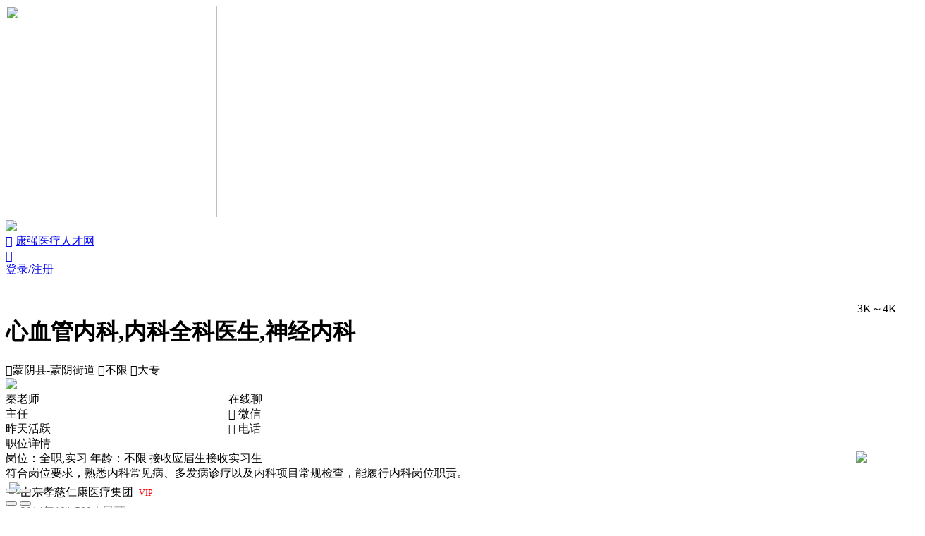

--- FILE ---
content_type: text/html; Charset=GB2312
request_url: https://3g.kq36.com/job/2343308
body_size: 89742
content:

<!DOCTYPE html PUBLIC "-//W3C//DTD XHTML 1.0 Strict//EN" "DTD/xhtml1-strict.dtd">
<html xmlns="http://www.w3.org/1999/xhtml">
<head>
<title>临沂心血管内科,内科全科医生,神经内科招聘 | 山东孝慈仁康医疗集团,临沂蒙阴仁康医院招聘 - 康强医疗人才网</title>
<meta http-equiv="Content-Type" content="text/html;charset=gb2312" />
<meta content="临沂心血管内科,内科全科医生,神经内科招聘,山东孝慈仁康医疗集团招聘" name="keywords" />
<meta name="description"  content="临沂心血管内科,内科全科医生,神经内科招聘（山东孝慈仁康医疗集团），地点：临沂-蒙阴县，薪资：3K～4K，要求：不限经验，学历大专…等。更多临沂心血管内科,内科全科医生,神经内科招聘上康强" />
<meta name="location" content="province=山东;city=临沂">
<meta http-equiv="X-UA-Compatible" content="IE=edge,chrome=1">
<meta http-equiv="Cache-Control" content="no-transform" /><meta name="viewport" content="width=device-width,minimum-scale=1,user-scalable=no,maximum-scale=1,initial-scale=1,viewport-fit=cover" />
<meta name="apple-mobile-web-app-capable" content="yes" />
<meta name="apple-mobile-web-app-status-bar-style" content="black" />
<meta name="format-detection" content="telephone=no" />
<script language="javascript" src="https://img.kq36.com.cn/js/jquery-1.7.2.min.kq36.js?v=20200010398"></script>
<link href="https://img.kq36.com.cn/3g2/Style.css?v=20200010398" rel="stylesheet" type="text/css" />
<link href="https://img.kq36.com.cn/js/layer-v3.2.0/layer/theme/default/layer.css" rel="stylesheet" />
<script language="javascript" src="https://img.kq36.com.cn/js/layer-v3.2.0/layer/layer.js?v=20200010398"></script>
<script language="javascript" src="https://img.kq36.com.cn/js/jquery.tmpl.min.js"></script>
<script language="javascript" src="https://img.kq36.com.cn/js/public_use.js?v=20200010398"></script>
<script src="https://img.kq36.com.cn/kq600/js/libs/clipboard/clipboard.min.js"></script>
<script src="https://img.kq36.com.cn/js/qr_code.js"></script>
<link href="https://img.kq36.com.cn/job/job.css?v=20200010398" rel="stylesheet" type="text/css" />
<script src="https://img.kq36.com.cn/js/job/job.js?v=20200010398"></script>

    <script type="text/javascript">
        var userAgent = navigator.userAgent;
        if (userAgent.indexOf('AlipayClient') > -1) {
            // 支付宝小程序的 JS-SDK 防止 404 需要动态加载，如果不需要兼容支付宝小程序，则无需引用此 JS 文件。
            document.writeln('<scr'+''+'ipt src="https://appx/web-view.min.js"' + '>' + '<' + '/' + 'scr'+''+'ipt>');
        }else if (/QQ/i.test(userAgent) && /miniProgram/i.test(userAgent)) {
            // QQ 小程序
            document.write('<scr'+''+'ipt type="text/javascript" src="https://img.kq36.com.cn/js/qqjssdk1.0.0.js"><\/scr'+''+'ipt>');
        } else if (/toutiaomicroapp/i.test(userAgent)) {

            // 头条小程序 JS-SDK 如果不需要兼容头条小程序，则无需引用此 JS 文件。
            document.write('<scr'+''+'ipt type="text/javascript" src="https://img.kq36.com.cn/js/toutiao1.0.1.js"><\/scr'+''+'ipt>');
        } else if (/swan/i.test(userAgent)) {
            // 百度小程序 JS-SDK 如果不需要兼容百度小程序，则无需引用此 JS 文件。
            document.write('<scr'+''+'ipt type="text/javascript" src="https://img.kq36.com.cn/js/swan-2.0.20.js"><\/scr'+''+'ipt>');
        }
    </script>
    <script type="text/javascript" src="https://img.kq36.com.cn/js/jweixin-1.3.2.js"></script>
    <script language="javascript" src="https://img.kq36.com.cn/js/uni.webview.1.5.2.js"></script>
 <script>

	if (ua.indexOf("baiduboxapp")!=-1 || ua.indexOf("bdlite")!=-1){
		if(ua.indexOf("openharmony") == -1){
		location.href='baiduboxapp://swan/glDIbHQlqYEH4qkk5S2OV7zA8h98Ci99/pagesub/pages/home/job/info/index?jobid=2343308'
		}
	}
  var areawidth = '100%';
  if($(window).width()>640){ areawidth="640px"};
         isMiniprogram = false
     
        document.addEventListener('UniAppJSBridgeReady', function () {
            uni.postMessage({
                data: {
                    title: document.title
                }
            });
			//if(navigator.userAgent.toLowerCase().indexOf('miniprogram')!=-1){isMiniprogram=true;}
            uni.getEnv(function (res) {
                if (res.miniprogram || res.smartprogram) {
                   isMiniprogram = true;
				
                }
            });
        });
    </script>

<meta name="MobileOptimized" content="240"/>
<meta name="full-screen" content="yes" />
<meta name="x5-fullscreen" content="true" />
<meta name="browsermode" content="application">
<meta name="page-mode" content="no-title" />
<meta name="x5-page-mode" content="no-title" />
</head>
<body data-rewardid="0" data-userid="1604674" data-jobid="2343308" data-version="20200010398" data-updatetime="2026-1-21" data-jobtitle="心血管内科,内科全科医生,神经内科" data-jobinfo='{"id":"2343308","title":"心血管内科,内科全科医生,神经内科","Salary_range":"3K～4K","company":"山东孝慈仁康医疗集团","address":"山东 临沂 蒙阴县·蒙阴街道","Work_Years":"不限","Degree_Request":"大专","welfare":"五险,包住,包吃,定期体检,绩效奖金","icon":"","zname":"秦老师","post":"主任","ClassName":"","tel":"","coclassi_id":"3"}'  data-Com_Site="" data-Com_Site_url="">
<div id='wx_pic' class="none" style='margin:0 auto;'>
<img src='https://img.kq36.com.cn/300-300.jpg' width="300" height="300" />
</div>
<a name="top"></a>
<div id="shadow" class="shadeloading" onclick="$(this).hide();$('.navflowdown').hide();$('.one_li').removeClass('on')"></div>
<div id="mcover"  onclick="$('#mcover').hide()" class="none" ><img src="https://img.kq36.com.cn/guide.png" /></div>



	<div class="CurTitle preinfo" >
			
			<a href="javascript:;" class="CurUrl iconfont" >&#xe74a;</a> 
			<span class="CurName"><a href="https://3g.kq36.com">康强医疗人才网</a></span>
			<div class="topbtn">
			<a href="javascript:;" class="weiShare iconfont">&#xea24;</a>
			<div class="userbtn">
				<!--<a href="javascript:;"  onclick="$('#tregclass').toggle();layer.closeAll();" class="regbtn">注册</a>-->
				
				<a href="https://3g.kq36.com/login.asp" >登录/注册</a>
			</div>
			</div>
			
			
	</div>
	<div style="clear:both;"></div>
	<div style="margin-top:30px;background:#fff;height:5px;" class="logo"></div>

<div id="contain_">

<div class="r1"  style="display: flex">
	

	<h1  id="b_title" title="临沂心血管内科,内科全科医生,神经内科招聘" style="flex:7">心血管内科,内科全科医生,神经内科&nbsp;
	</h1>
	<div class="salary_range" style="text-align:right;">3K～4K</div>



</div>
	
	<div  class="info-primary">
        <span class="areastr iconfont">&#xe657;<label>蒙阴县-蒙阴街道</label></span>
        <span class="workyears iconfont">&#xe639;<label>不限</label></span>
        <span class="degree iconfont">&#xe609;<label>大专</label></span>

	</div>
	<div class="gridline"></div>
<div class="contactinfo">

	<div class="contactinfo_">

		<div class="contactinfo_logo"><img src="https://img.kq36.com.cn/oss/kq36com/WxSharePic/2022/11/16/0161428330634393.png!p_100"></div>

		<div style="float:left;width:25%;">
			<span style="display:block;cursor:pointer;color:#000;margin:0px 0 0 0;text-overflow: ellipsis;white-space: nowrap;overflow: hidden;">秦老师</span>
			<div class="post">主任</div>
			<div class="post">昨天活跃</div>
		</div>
		<div class="contactinfo_btn1" ><span class="chatbtn chatbtn2 preinfo" data-info="" data-chat="">在线聊</span></div>
		<div class="contactinfo_btn2" ><span class="vtel_btn vtel_btn2 iconfont preinfo" data-type="wx" data-jobid="2343308">&#xe64d; 微信</span></div>
		<div class="contactinfo_btn3" ><span class="vtel_btn vtel_btn2 iconfont preinfo" data-type="tel" data-jobid="2343308">&#xe969; 电话</span></div>


	

	</div>
	<div class="gridline"></div>

	
</div>



<div class="r3" >
	<div class="title">职位详情			<span  class="iconfont updatetime none"></span>
</div>
	<div class="r5_3" id="wrapcontent" >
	
		<div class="r5_3_1">
		<span>岗位：全职,实习</span>
		<span>年龄：不限</span>
		<span>接收应届生</span><span>接收实习生</span>



		</div>
	
	<div style="clear:both;" >
	符合岗位要求，熟悉内科常见病、多发病诊疗以及内科项目常规检查，能履行内科岗位职责。
	</div></div>


</div>
	 <div class="gridline"></div>
 

  <link rel="stylesheet" href="https://img.kq36.com.cn/js/swiper.min.css">
<!--   <link rel="stylesheet" href=" https://img.kq36.com.cn/js/photoswipe/photoswipe.css?v4.8.1"> -->
  <link rel="stylesheet" href="https://img.kq36.com.cn/im/PhotoSwipe/photoswipe.css">

  <link rel="stylesheet" href=" https://img.kq36.com.cn/js/photoswipe/default-skin/default-skin.css?v4.8.1">
  <script src="https://img.kq36.com.cn/js/photoswipe/photoswipe.min.js?v4.8.1"></script>
  <script src="https://img.kq36.com.cn/js/photoswipe/photoswipe-ui-default.min.js?v4.8.1"></script>




   <div class="pswp" tabindex="-1" role="dialog" aria-hidden="true" style="position: absolute; z-index: 99999">

        <!-- Background of PhotoSwipe. 
         It's a separate element as animating opacity is faster than rgba(). -->
        <div class="pswp__bg"></div>

        <!-- Slides wrapper with overflow:hidden. -->
        <div class="pswp__scroll-wrap">

            <!-- Container that holds slides. 
            PhotoSwipe keeps only 3 of them in the DOM to save memory.
            Don't modify these 3 pswp__item elements, data is added later on. -->
            <div class="pswp__container">
                <div class="pswp__item"></div>
                <div class="pswp__item"></div>
                <div class="pswp__item"></div>
            </div>

            <!-- Default (PhotoSwipeUI_Default) interface on top of sliding area. Can be changed. -->
            <div class="pswp__ui pswp__ui--hidden">

                <div class="pswp__top-bar">

                    <!--  Controls are self-explanatory. Order can be changed. -->

                    <div class="pswp__counter" ></div>

                    <button class="pswp__button pswp__button--close" title="Close (Esc)"></button>



                    <button class="pswp__button pswp__button--fs" title="Toggle fullscreen"></button>

                    <button class="pswp__button pswp__button--zoom" title="Zoom in/out"></button>

                    <!-- element will get class pswp__preloader--active when preloader is running -->
                    <div class="pswp__preloader">
                        <div class="pswp__preloader__icn">
                            <div class="pswp__preloader__cut">
                                <div class="pswp__preloader__donut"></div>
                            </div>
                        </div>
                    </div>
                </div>

                <div class="pswp__share-modal pswp__share-modal--hidden pswp__single-tap">
                    <div class="pswp__share-tooltip"></div>
                </div>

                <button class="pswp__button pswp__button--arrow--left" title="Previous (arrow left)">
                </button>

                <button class="pswp__button pswp__button--arrow--right" title="Next (arrow right)">
                </button>

                <div class="pswp__caption">
                    <div class="pswp__caption__center"></div>
                </div>

            </div>

        </div>

    </div>


<div class="r5" >

	<div class="r5_1">

	<div style="color:#808080;font-size:16px;height:auto;line-height:25px;overflow:hidden;margin:0px 0 5px 5px" onclick="location.href='https://3g.kq36.com/jobs/1604674'" class="coinfo">



	<div style="float:left;display:block;cursor:pointer" class="logo_300"><img src="https://img.kq36.com.cn/oss/kq36com/WxSharePic/2022/11/16/0161428330634393.png!p_100" /></div>

	<div style="float:left;width:80%;margin:3px 0 0 0">
	<span style="display:block;cursor:pointer;color:#000;margin:0px 0 0 0;text-overflow: ellipsis;white-space: nowrap;overflow: hidden;" ><a  href="https://3g.kq36.com/jobs/1604674" style="color:#000" title="山东孝慈仁康医疗集团招聘">山东孝慈仁康医疗集团</a>
	&nbsp;<font class="classvip" style="color:red;font-size:12px" title="kq36.com VIP会员">VIP</font>
	</span>
	<div class="comtxt">
	<span>2014年</span><span>101-500人</span><span>民营                                              </span>
	
	</div>
	</div>



	</div>

	
	</div>

	<div style="height: auto;line-height: 25px;padding-left: 5px;font-size: 17px;color: #000;width: 100%;overflow: hidden;margin: 5px 0 5px 0;">
    
	<div class="dwmenu">
		<h2 class="on" title="山东孝慈仁康医疗集团招聘：单位简介">单位简介</h2>
	</div>
	<div class="swiper-dw">
	   <div class="swiper-wrapper">
			<div class="swiper-slide">

			
						<div class="Praiseinfo">
							<div>
								<div class="iconfont Praisenum" data-userid="1604674" data-jobid="2343308" data-praise="0">&#xe644;<label id="praiseNums">0</label></div>
								<div>好单位 我推荐</div>
							</div>
						<i class="down"></i>
						</div>


						
						<div class="r5_4 preinfo Com_Siteinfo">
						</div>
				
						<div style="width:94%;padding:3%">
										<div  style="clear:both;word-break:break-all;font-size:16px;line-height:30px;color:#6e6e6e;padding:unset" id="wrapjj" class="r5_3 labeltext"><pclass="ql-blockql-indent-1">山东孝慈仁康康养医疗集团，始建于2011年，建筑面积3万平方米，开放床位1000余张，现有员工400余人，是集“医疗护理、康复保健、教学科研、医养结合、养老服务、健康评估”等功能于一体综合性康养医疗集团。中心坐落在环境幽雅、风景秀丽的沂蒙山区，驻地被誉为全国最适合养老、休闲的圣地之一，负氧离子含量居全国之首，被称为“天然氧吧”、&quot;超洁净地区&quot;。</p><p style='text-indent:29px'>旗下有蒙阴仁康医院、蒙阴孝慈医院、蒙阴福寿仁康医养院、蒙阴仁康健康养老需求综合评估中心、山东蒙芝林养老服务有限公司、蒙阴县蒙芝林康养职业培训学校、临沂青禾源医疗器械有限公司、临沂青禾源山泉水厂、济南袁洪峪健康养生水疗馆、林芝市瑞林农业科技有限公司等单位。</p><p style='text-indent:29px'>蒙阴仁康医院，位于蒙阴县新城路66号，是我县**家非营利性民营医院，集医疗护理、康复保健、养生娱乐、教学科研等功能于一体的国家二级康复医院。</p><p style='text-indent:29px'>2022年10月获得山东省中医药特色专科医院、2022年12月山东省第二批体卫融合试点项目等荣誉称号。医院以康复学科为龙头，坚持在继承中创新，在创新中发展，以一种全新的视角和康复模式看待患者，逐步形成了现代康复与传统康复齐用并举的仁康特色，创新发展了“中医五行音乐”疗法、“中西医结合悬吊”疗法、多种“水疗康复疗法”等特色鲜明、康复诊疗优势突出的康复治疗体系。</p><p style='text-indent:29px'>蒙阴孝慈医院，位于蒙阴新城路城西社区，西邻蒙阴沂蒙批发商城和蒙阴新汽车站，东临蒙阴第四中学、城西社区，医院总占地10000余平方米，设置有中医科、内科、外科、针灸科、推拿科等多个科室，医疗病床100余张，是一家集医疗、康复、中西医结合的国家二级中医综合医院。</p><p style='text-indent:29px'>蒙阴福寿仁康医养院，位于蒙阴县新城路城西社区（原蒙阴街道敬老院），是公办民营、医养结合型示范机构，建立了以医养院为服务中心，集“医、养、居、康、伴、娱、教”七位一体的医养结合型养老服务体系。2018年9月被山东省老龄工作委员会，授予“山东省银龄之家”、“敬老文明号”荣誉称号；2018年12月被国家养老网、国声智库文化发展中心、中国国际中老年艺术节组织委员会授予“大国养老-2018年度养老服务体系建设先进单位”等荣誉称号；2022年5月获得“4A“中国社会组织评估等级；2022年12月入选临沂市”连锁化、规模化、品牌化“养老服务机构；2023年1月获得”五****“养老服务等级。</p><p style='text-indent:29px'><br/></p><p style='text-indent:29px'><br/></p><p style='text-indent:29px'><br/></p><p style='text-indent:29px'><br/></p>专家团队<pclass="MsoNormal">医院与北京积水潭医院结成协作医院，其中北京积水潭医院副院长、硕士生导师蒋协远教授领军的国内知名专家团队，常年为医院提供专项业务支持、技术保障；北京中医药大学东直门医院医学博士、博士生导师、主任医师张书信教授团队，山东省中医药大学第二附属医院康复专家李丽教授和鹿海峰团队每周六、周日来院常年讲学、会诊，2018年加入山东省康复联盟，建立了阵容强大的康复专家库，能让我们的父老乡亲不出家门就能享受到***、省级专家的医疗服务。今年分别与山东医专康复技术系、济南护理职业学院、临沂职业学院、曲阜中医药学校等建立了长期人才培养合作关系，并成为这些医学院校的见习基地。</p><p style='text-indent:29px'><br/></p>科室设置<br/><p style='text-indent:29px'><br/></p><p style='text-indent:29px'><br/></p><p style='text-indent:29px'>内科、外科、中医科、康复科等临床科室和检验、B超、心电图、放射、CT、药剂、麻醉等医技科室，其中康复科的水疗和悬吊技术是仁康医院最具特色的重点专科。</p>外科<br/><p style='text-indent:29px'>外科由经验丰富的技术团队，对外科各类常见病、多发病以及急腹症的诊断治疗有着丰富的临床经验，在手术治疗上已达到业内****水平。骨科技术源自亚洲区**最权威的骨科中心北京积水潭医院，是医院的重点专科，主治各类骨折、脱位、关节运动损伤、断指（趾）再植、神经血管损伤、骨盆骨折等各类骨科疾患。尤其在锁定髓内钉内固定、锁定钛板内固定、外固定支架固定及全髋、全膝关节置换等手术治疗上，更是具有丰富的临床经验。</p>内科<br/><p style='text-indent:29px'>内科医疗团队技术力量雄厚，由蒙阴县医疗界老年病、糖尿病及心脑血管类疾病权威专家公方廷主任医师主导，开展内科常见病、多发病及疑难危重病人的抢救治疗。特别是心脑血管疾病，如高血压病、冠心病、急性心肌梗塞及各种心律失常、急慢性心力衰病，脑梗塞、脑出血；以及呼吸系统，如慢性支气管炎、慢性阻塞性肺疾患、过敏性哮喘、肺癌肺间质纤维化等疾病的诊治有显著的临床。</p>中医科<p style='text-indent:29px'>常年由蒙阴名老中医秦元祥坐诊，临床经验丰富，治果显著，中医特色突出。主治内外妇儿五官皮肤等各科常见病多发病及中医疑难杂症。尤其擅长治疗各种呼吸系统、心脑血管性疾病、肝胆脾胃病；月经不调、痛经、宫寒不孕等妇科疾病；鼻窦炎、过敏性鼻炎、过敏性紫癜、顽固性皮肤瘙痒症等五官皮肤科疾病；对各种恶性肿瘤疾病的中医治疗更有独到之处。</p>妇科<p style='text-indent:29px'>妇科，始终坚持科研技术与服务品质的双重提升。科室秉承“以人为本、以病人为中心”的经营理念，凭借较新的技术、专业的医护团队、平价的诊疗、周到的服务以及温馨的环境，获得了广大女性患者的支持与信赖。</p>康复科<br/><p style='text-indent:29px'>康复科是集康复、理疗、中医针灸推拿等具有中西医结合特色的现代康复医学科，目前开展的项目有：</p><p style='text-indent:29px'>传统康复项目：针灸、艾灸、推拿、脊柱关节紊乱正畸复位、关节松动技术、火罐、中药封包疗法；</p><p style='text-indent:29px'>理疗项目：颈椎和腰椎牵引、干扰电治疗、低频电疗、中频电疗、高频电疗、超声治疗；</p><p style='text-indent:29px'>现代康复项目：偏瘫肢体综合训练、运动疗法、手功能训练、关节活动训练、平衡训练、神经肌肉促进技术、中药熏蒸，小针刀、蜡疗、肌力训练、步行训练、轮椅训练、牵张训练、压力治疗、言语训练、吞咽训练等。</p><p style='text-indent:29px'>创新项目：康复水疗作为特色项目，在治疗脊髓损伤、脑损伤、骨性关节炎、骨折及关节置换术后、类风湿性关节炎等疾病的治疗中取得了较好的。</p><p style='text-indent:29px'>引进技术：在山东省中医药大学康复专家的帮助和指导下，我院引进了悬吊康复技术，在颈肩腰腿痛病的治疗上取得了显著的；水中运动疗法、盐疗、中药熏蒸受到了广大患者的广泛好评。</p><p style='text-indent:29px'><br/></p>水疗康复项目<br/><p style='text-indent:29px'><br/></p><p style='text-indent:29px'>水疗法（Hydrotherapy）是物理治疗中历史最悠久的治疗方法之一，是指利用水的温度、浮力、压力和水中所含的化学物质以不同的方式作用于人体以防治疾病的一种治疗方法。水疗在脊髓损伤、脑卒中、脑外伤、脑性瘫痪、截肢术后、骨折及关节置换术后、骨性关节炎、强制性脊柱炎、类风湿性关节炎、纤维肌瘤综合征等疾病的康复治疗中均发挥着重要作用。此疗法不仅可以缓解疼痛、减轻痉挛、扩大关节活动范围、改善运动控制及平衡协调能力、增强肌力、提高肌体耐力，而且在心理方面也具有良好的治疗作用。</p><p style='text-indent:29px'>水中运动疗法可根据病情开展丰富的训练项目。患者在水疗池或水疗设备内有康复治疗师进行一对一或一对多的训练，可进行水中平衡训练、水中关节体操、水中步行、步态（向前、向后、侧向行走、足尖或足跟行走等）训练、水中跑步、游泳、水中游戏或是水中踩脚踏车等。</p><p style='text-indent:29px'><br/></p><p style='text-indent:29px'><br/></p>
										</div>
						</div>
	</div>
				 
	</div>
		 <div class="swiper-paginationdw" style="text-align:center;margin:5% 0 0 0"></div>

	</div>




	 

	 <div class="r7">
	 <div class="r7_1">
	 <li class="iconfont">&#xe639;08:00-17:00</li><li class="iconfont">&#xe60c; 周休1天</li>
	 </div>
	 
	  <div class="r7_2">
		   <span class="Cowelfare_list">五险</span><span class="Cowelfare_list">包住</span><span class="Cowelfare_list">包吃</span><span class="Cowelfare_list">定期体检</span><span class="Cowelfare_list">绩效奖金</span>
		 
	 </div>
	 
     <div class="wnotes">注：不同岗位福利/上班时间有所不同</div>
	 </div>
	 

	 <div class="r4" >
	<div style="height:35px;line-height:35px;padding-left:2%;font-size:17px;color:#000;font-weight:bold">单位地址</div>
	<div style="padding:5px;font-size:14px">
	<ul>
	<li class="c1 iconfont">&#xe657;</li>
	<li class="c2">&#x5C71;&#x4E1C;&#x7701;&#x4E34;&#x6C82;&#x5E02;&#x8499;&#x9634;&#x53BF;&#x65B0;&#x57CE;&#x8DEF;&#x36;&#x36;&#x53F7;<a href="javascript:" class="iconfont daohangbtn" onclick="if(iskq36cn=='1'){layer.msg('暂不支持')}else{ShowMap('山东省临沂市蒙阴县新城路66号','临沂','','','')}"  >&#xe696;导航</a></li>
	</ul>

	</div>
</div>


	<ul class="co_photo_btn preinfo" style="clear:both">
	  <!-- Swiper -->
    <div class="swiper-container" id="swiper-container">
        <div class="swiper-wrapper" data-pswp-uid="1">
		 <FIGURE class="swiper-slide" href="https://img.kq36.com.cn/oss/kq36com/comvis/2022/11/16/0161156402828687.png!comvis" data-size="1024x683" data-med="https://img.kq36.com.cn/oss/kq36com/comvis/2022/11/16/0161156402828687.png!comvis" data-med-size="1024x683" data-author="集团照片"><img  data-src="https://img.kq36.com.cn/oss/kq36com/comvis/2022/11/16/0161156402828687.png!comvis"  src="https://img.kq36.com.cn/oss/kq36com/comvis/2022/11/16/0161156402828687.png!comvis"  class="swiper-lazy" alt="集团照片"></FIGURE>
		   <FIGURE class="swiper-slide" href="https://img.kq36.com.cn/oss/kq36com/comvis/2022/11/17/0171035575001843.jpg!comvis" data-size="1024x683" data-med="https://img.kq36.com.cn/oss/kq36com/comvis/2022/11/17/0171035575001843.jpg!comvis" data-med-size="1024x683" data-author="荣誉"><img  data-src="https://img.kq36.com.cn/oss/kq36com/comvis/2022/11/17/0171035575001843.jpg!comvis"  src="https://img.kq36.com.cn/oss/kq36com/comvis/2022/11/17/0171035575001843.jpg!comvis"  class="swiper-lazy" alt="荣誉"></FIGURE>
		   <FIGURE class="swiper-slide" href="https://img.kq36.com.cn/oss/kq36com/comvis/2022/11/17/0171035491254651.jpg!comvis" data-size="1024x683" data-med="https://img.kq36.com.cn/oss/kq36com/comvis/2022/11/17/0171035491254651.jpg!comvis" data-med-size="1024x683" data-author="环境"><img  data-src="https://img.kq36.com.cn/oss/kq36com/comvis/2022/11/17/0171035491254651.jpg!comvis"  src="https://img.kq36.com.cn/oss/kq36com/comvis/2022/11/17/0171035491254651.jpg!comvis"  class="swiper-lazy" alt="环境"></FIGURE>
		   <FIGURE class="swiper-slide" href="https://img.kq36.com.cn/oss/kq36com/comvis/2022/11/17/0171035420941904.jpg!comvis" data-size="1024x683" data-med="https://img.kq36.com.cn/oss/kq36com/comvis/2022/11/17/0171035420941904.jpg!comvis" data-med-size="1024x683" data-author="环境"><img  data-src="https://img.kq36.com.cn/oss/kq36com/comvis/2022/11/17/0171035420941904.jpg!comvis"  src="https://img.kq36.com.cn/oss/kq36com/comvis/2022/11/17/0171035420941904.jpg!comvis"  class="swiper-lazy" alt="环境"></FIGURE>
		   
		   
        </div>
        <!-- Add Pagination -->
        <div class="swiper-pagination"></div>
        <!-- Add Arrows -->
        <div class="swiper-button-next"></div>
        <div class="swiper-button-prev"></div>
    </div>
	<div class="video_slide">
		<div class="video_title">视频</div>
		<a href="javascript:;" class="video-item-black-mask">查看播放</a>
		<video class="video1"  src="" poster="" class="video-js vjs-default-skin vjs-big-play-centered" x-webkit-airplay="true"  webkit-playsinline="true"  x5-video-player-type="h5" x5-video-orientation="portraint" style="object-fit:fill; width:100%; height:100%;border-radius: 3px;overflow: hidden;"   preload="auto"  class="swiper-lazy" ></video>
	</div>
	<div class="typebtns"></div>
    <!-- Swiper JS -->
    <script src="https://img.kq36.com.cn/js/swiper.min.js?v=20200010398"></script>

    <!-- Initialize Swiper -->

	
	</ul>


</div>



		<div style="text-align:center;height:auto;max-height:128px" id="app_notice" >
		<div style="height:auto;max-height:128px;" class="none"><img src="https://img.kq36.com.cn/job_m_wx_2.jpg"  style="width:100%;max-width:640px"/></div>
		</div>
		<div style="text-align:center;height:30px;line-height:30px;font-size:16px;color:green" class="none">康强网客服微信号      15359336857</div>
	 
	 
 
  



<div  class="sameinfo preinfo" onclick="location.href='https://3g.kq36.com/job_list.asp?Job_ClassI_Id=2&Job_ClassII_Id=17&provinceid=18&cityid=190'" >
<a href="javascript:;" class="moreother">临沂心血管内科职位</a>
<span class="iconfont">&#xe625;</span>
</div>


<div  class="sameinfo preinfo" onclick="location.href='https://m.kq36.com/zf/index.aspx?provinceid=18'" >
<a href="javascript:;" class="moreother">临沂政府就业补贴</a>
<span class="iconfont">&#xe625;</span>
</div>

<div  class="otherinfo_ preinfo">
<a href="javascript:;" class="otherjobs  ">本单位其它职位<span id="allpost"></span></a>
<span class="iconfont">&#xe60a;</span>
</div>


<div class="Business preinfo workdiv">
	<div class="Businessbtn"><span  class="title">单位工商信息</span><p class="iconfont">&#xe610;</p></div>


			<div class="r3 preinfo Businessinfo con">


						<div  class="wrapBusiness">
						<ul>
						<li class="c1">公司全称</li>
						<li class="c2">山东孝慈仁康康养医疗集团股份有限公司</li>
						</ul>
						
						<ul>
						<li class="c1">法定代表人</li>
						<li class="c2">秦岭</li>
						</ul>
					   

						<ul>
						<li class="c1">成立时间</li>
						<li class="c2">2020-08-27</li>
						</ul>
						<ul>
						<li class="c1">信用代码</li>
						<li class="c2">91371300**********</li>
						</ul>
					
						
						<ul>
						<li class="c1">参保人数</li>
						<li class="c2">24人</li>
						</ul>
						

						<ul>
						<li class="c1">注册地址</li>
						<li class="c2">山东省临沂市蒙阴县蒙阴街道新城路66号</li>
						</ul>

						<ul>
						<li class="c1">经营范围</li>
						<li class="c2 labeltext" style="position:relative">一般项目：养老服务；康复辅具适配服务；护理机构服务（不含医疗服务）；母婴生活护理（不含医疗服务）；教育教学检测和评价活动；病人陪护服务；中医养生保健服务（非医疗）；养生保健服务（非医疗）；职工疗休养策划服务；医用包装材料制造；第一类医疗器械生产；医护人员防护用品生产（Ⅰ类医疗器械）；家政服务；对外承包工程；金属门窗工程施工；租赁服务（不含许可类租赁服务）；企业管理咨询；信息技术咨询服务；技术服务、技术开发、技术咨询、技术交流、技术转让、技术推广；健康咨询服务（不含诊疗服务）；通用设备修理；工业机器人安装、维修；第二类医疗器械销售。（除依法须经批准的项目外，凭营业执照依法自主开展经营活动）许可项目：医疗服务；依托实体医院的互联网医院服务；第二类医疗器械生产；卫生用品和一次性使用医疗用品生产；住宿服务；餐饮服务；房地产开发经营；药品生产；非煤矿山矿产资源开采；住宅室内装饰装修；建设工程施工；发电业务、输电业务、供（配）电业务；现制现售饮用水。（依法须经批准的项目，经相关部门批准后方可开展经营活动，具体经营项目以相关部门批准文件或许可证件为准）</li>
						</ul>
						
						
					</div>
					  

					<ul>
					<li class="c1">&nbsp;&nbsp;</li>
					<li class="c2"><!--<a  target="_blank" href="javascript:;" onclick="javascript:if(navigator.userAgent.toLowerCase().indexOf('kq36/android/touch/wx/oh/')!=-1){window.local_obj.OpenHttp('https://aiqicha.baidu.com/company_detail_34107420592643');}else if(isMiniprogram){uni.navigateTo({url: '/pages/copyurl/copyurl?url=https://aiqicha.baidu.com/company_detail_34107420592643'})}else{$(this).attr('href','https://aiqicha.baidu.com/company_detail_34107420592643')}">查看单位全部信息 ></a>-->
					<a  href="javascript:;"class="viewgsinfo">更多工商信息 ></a>

					</li>
					</ul>

	

	
	</div>
</div>


	    <div class="swiper-container2 preinfo">
      <div class="swiper-wrapper">
            <div class="swiper-slide">
		    <div class="bz " style="overflow:hidden;background-image:url(https://img.kq36.com.cn/zan.png)"  >
    	
				<div style="float: left;padding-left: 38px;line-height:20px;height:150px !important;text-align: left;font-size:14px">
				<li><span>康强推荐单位</span></li>
				<li><span>山东孝慈仁康医疗集团</span></li>
				<li><span>2026-1-22前 未有工资纠纷</span></li>
				</div>
		
            </div>
			</div>
            <div class="swiper-slide">
		    <div class="bz " style="overflow:hidden;" onclick="location.href='https://3g.kq36.com/baozhang.html'">
    	
				<div style="float:left;padding-left:34px;line-height:20px;height: 150px !important;text-align: left;font-size:14px">
				<li><span>本单位已加保</span></li>
				<li><span>虚假招聘和你被骗,康强赔付</span></li>
				<li><span>你工资被拖欠,康强帮您要,要不到康强赔</span></li>
				</div>
				<i style="margin-top:24px"></i>
			
		
            </div>
			</div>

       
      </div>
      <div class="swiper-pagination"></div>
    </div>
	

	 <script>
	  
	     var swiper = new Swiper('.swiper-container2', {
        pagination: '.swiper-pagination',
        paginationClickable: true,
		preventClicks:false,
        autoplay:10000,
		loop:true,
		autoplayDisableOnInteraction:false,
		onSlideChangeStart:function(swiper){
			var activeIndex=swiper.activeIndex;
			if (activeIndex==null || activeIndex==''){activeIndex=0}
			if (activeIndex>2){activeIndex=0}
			activeIndex=$(".swiper-pagination .swiper-pagination-bullet").index($(".swiper-pagination .swiper-pagination-bullet-active"));
			
			}
    });
	   
	  
  
    </script>
   <div style="margin: 15px auto;padding: 3% 4%; width: 87%;line-height: 24px;background: #f1f1f1;" class="preinfo">
<!-- 	<li class="c1"><span style="color:#0381BC" class="iconfont">&#xe654; 康强提醒您</span></li> -->
	<li class="c2 iconfont">&#xe654; 拖欠工资、广告/招商、骚扰、违规收费 <a href="javascript:;" onclick="Showjubao(1604674);" class="jbbtn"  ><u>举报</u></a></li>
	</div>
	<!--<a href="javascript:;" style="float:right;display:inline-block;font-size:14px;color:#376A95;background:url(https://img.kq36.com.cn/light_bulb.png)  no-repeat 0px -40px;padding:0px 5px 0px 15px" onclick="Showjubao(1604674);" class="preinfo" id="errtel_btn" >举报单位</a>-->


<div class="tbtns">
<a href="javascript:;" id="collpostbtn" class=" iconfont">&#xe6fb;<label>收藏职位</label></a>
<a href="javascript:;" id="collcobtn" class="collcobtn iconfont">&#xe6fb;<label>收藏单位</label></a>
<a href="javascript:;" class="weiShare iconfont">&#xe600;<label>分享</label></a>
<a href="javascript:;" class="iconfont jubao" onclick="Showjubao(1604674);">&#xe68c;<label>举报</label></a>
<a href="javascript:;" class="remarks iconfont" data-jobid="2343308" data-userid="1604674">&#xe718;<label>备注</label></a>

</div>


 
<div class="asked">
<div class="tit"><h4 style="font-weight:bold">临沂心血管内科招聘相似职位</h4><p style="font-size:13px;"><a href="https://3g.kq36.com/joblist/class-2-17-4/city-18-190-0" class="iconfont">更多 &#xe625;</a></p></div>
<div class="con">

<ul  class="joblist" onclick="location.href='https://3g.kq36.com/job/2794584'">
        <div>
		<li class="c1"><a href="https://3g.kq36.com/job/2794584" title="临沂心血管内科医师招聘">心血管内科医师</a><span style="font-size: 12px;margin: 0 0 0 10px;">2026-1-21</span></li>
		<li class="c2">临沂临港经济开发区人民医院</li>
		<li class="c4">
		
			<span class="salary iconfont">&#xe61c; 8K～10K</span>
		
			<span class="areastr iconfont">&#xe657; 莒南县</span>
		
			<span class="Work_Years iconfont">&#xe639; 5年以上</span>
		
			<span class="Degree_Request iconfont">&#xe609; 大专</span>
		
		</li>
		</div>

</ul>

<ul  class="joblist" onclick="location.href='https://3g.kq36.com/job/3899668'">
        <div>
		<li class="c1"><a href="https://3g.kq36.com/job/3899668" title="临沂心内科主治招聘">心内科主治</a><span style="font-size: 12px;margin: 0 0 0 10px;">2026-1-21</span></li>
		<li class="c2">临沂关爱心理康复医院</li>
		<li class="c4">
		
			<span class="salary iconfont">&#xe61c; 5K～7K</span>
		
			<span class="areastr iconfont">&#xe657; 沂水县·<font style='font-size:11px'>许家湖镇</font></span>
		
			<span class="Work_Years iconfont">&#xe639; 1年以上</span>
		
			<span class="Degree_Request iconfont">&#xe609; 大专</span>
		
		</li>
		</div>

</ul>

<ul  class="joblist" onclick="location.href='https://3g.kq36.com/job/2343308'">
        <div>
		<li class="c1"><a href="https://3g.kq36.com/job/2343308" title="临沂心血管内科,内科全科医生,神经内科招聘">心血管内科,内科全科医生,神经内科</a><span style="font-size: 12px;margin: 0 0 0 10px;">2026-1-20</span></li>
		<li class="c2">山东孝慈仁康医疗集团</li>
		<li class="c4">
		
			<span class="salary iconfont">&#xe61c; 3K～4K</span>
		
			<span class="areastr iconfont">&#xe657; 蒙阴县·<font style='font-size:11px'>蒙阴街道</font></span>
		
			<span class="Work_Years iconfont">&#xe639; 不限</span>
		
			<span class="Degree_Request iconfont">&#xe609; 大专</span>
		
		</li>
		</div>

</ul>

<ul  class="joblist" onclick="location.href='https://3g.kq36.com/job/3766841'">
        <div>
		<li class="c1"><a href="https://3g.kq36.com/job/3766841" title="临沂内科医生招聘">内科医生</a><span style="font-size: 12px;margin: 0 0 0 10px;">2026-1-19</span></li>
		<li class="c2">永城市汇智人才服务有限公司</li>
		<li class="c4">
		
			<span class="salary iconfont">&#xe61c; 6K～11K</span>
		
			<span class="areastr iconfont">&#xe657; 临港经济开发区</span>
		
			<span class="Work_Years iconfont">&#xe639; 5年以上</span>
		
			<span class="Degree_Request iconfont">&#xe609; 大专</span>
		
		</li>
		</div>

</ul>

<ul  class="joblist" onclick="location.href='https://3g.kq36.com/job/3563919'">
        <div>
		<li class="c1"><a href="https://3g.kq36.com/job/3563919" title="临沂内科全科医生,心血管内科,神经内科,肿瘤内科/化疗医师招聘">内科全科医生,心血管内科,神经内科,肿瘤内科/化疗医师</a><span style="font-size: 12px;margin: 0 0 0 10px;">2026-1-12</span></li>
		<li class="c2">兰陵宏爱康复医院</li>
		<li class="c4">
		
			<span class="salary iconfont">&#xe61c; 6K～12K</span>
		
			<span class="areastr iconfont">&#xe657; 兰陵县·<font style='font-size:11px'>卞庄街道</font></span>
		
			<span class="Work_Years iconfont">&#xe639; 5年以上</span>
		
			<span class="Degree_Request iconfont">&#xe609; 大专</span>
		
		</li>
		</div>

</ul>

</div>
</div>


<script>

//浮动加载
	var ReadsJson=0;
	var ReadsJson2=0;
	var pop=false;
	$(window).scroll(function(){
		if($(window).scrollTop()>0){
		$("#operMN").show();
			if(GetSubCookie("usercookies","usertype")=='' && pop  && getCookies("notice_login")!='1' ){
				
				showLoginDiv('p','login');
				pop=false;
				setCookie("notice_login",'1',"d1");
			}
		}




	})
</script>


<script>

$(".viewim").live("click",function(){
	      var userid=$(this).attr("data-userid")
           var typen_=$(this).attr("data-typen_")
	        layer.closeAll();
      $.post("/public/returnhtm/return_uni-app.asp",{cmd:'tocompletetel',typen:'3g',typen_:typen_,uid:escape(userid)},function(res){
                    var status=res.status;
                    if (status==1) {
                        layer.msg(res.msginfo);
												jQuery('#WEBimIframe')[0].contentWindow.chat_('c-1604674','{"id":"2343308","title":"心血管内科,内科全科医生,神经内科","Salary_range":"3K～4K","company":"山东孝慈仁康医疗集团","address":"山东 临沂 蒙阴县·蒙阴街道","Work_Years":"不限","Degree_Request":"大专","welfare":"绩效奖金","icon":"","zname":"秦老师","post":"主任","ClassName":"","tel":"","coclassi_id":"3"}')
                        
                    }else if (status==-3){

                          layer.alert("<div class='bodatel'><div style='font-size:16px;line-height:30px'>失败！<br/>您的康强点余额不够，请<br/><a href='https://3g.kq36.com/service/zd/' onclick='layer.closeAll()' class='iconfont' >充值 &#xe625;</a></div></div>", {
                            title: false, 
                            shadeClose: true, 
                            icon:2,
                            area:['340px','auto'],
                            btn: false,
                            end: function () {layer.close('dialog') },
                            success: function () {
                            $(".layui-layer[type='dialog']").css('border-radius', '10px')
                            $(".layui-layer-setwin").css({ 'top': 'auto', 'right': 'auto', 'bottom': '-40px', 'left': '45%' })
                            $('.layui-layer-content').css('overflow','hidden')
                          }
                              },function (){ });

                    }else{
                      layer.msg("<div style='font-size:16px;line-height:30px'>"+res.msginfo+"</div>")
                    
                    }

                  },"json")




			

})

$(".chatbtn,#chatbtn").live("click",function(){
	   var datainfo=$(this).attr("data-info")
		 var userid=$("body").attr("data-userid")
	     var chatbtnstr=$(this).html();
		 var chat=$(this).attr("data-chat")
		 	$("body").attr("data-chat",chat)

	   
	  if(GetSubCookie("usercookies","usertype")!='p' && false){
		  layer.msg("请登录个人会员,才能与单位在线沟通",{time:3000},function(){
					 showLoginDiv('p','.chatbtn');
				 })
		}else{

		   	 $.getJSON("/public/returnhtm/return_mobile_ajax.asp?callback=?",{cmd:"validsms",userid:userid},function(res){
				 if (res.status==1){
                    if (chat==''){
					 
						jQuery('#WEBimIframe')[0].contentWindow.chat_('c-1604674','{"id":"2343308","title":"心血管内科,内科全科医生,神经内科","Salary_range":"3K～4K","company":"山东孝慈仁康医疗集团","address":"山东 临沂 蒙阴县·蒙阴街道","Work_Years":"不限","Degree_Request":"大专","welfare":"绩效奖金","icon":"","zname":"秦老师","post":"主任","ClassName":"","tel":"","coclassi_id":"3"}')

                    }else{
							jQuery('#WEBimIframe')[0].contentWindow.chat_h('c-1604674','{"id":"2343308","title":"心血管内科,内科全科医生,神经内科","Salary_range":"3K～4K","company":"山东孝慈仁康医疗集团","address":"山东 临沂 蒙阴县·蒙阴街道","Work_Years":"不限","Degree_Request":"大专","welfare":"绩效奖金","icon":"","zname":"秦老师","post":"主任","ClassName":"","tel":"","coclassi_id":"3"}')
					
					
					}
					 
				 } else if (res.status == 10) { 

							var btninfo = ''
						if (res.btns.length > 0) {
						
							btninfo = '<a href="' + res.btns[0].pcurl + '" target="_blank" style="padding: 2px 10px;line-height: 24px;height: 24px;display: inline-block; border-radius: 3px;margin: 15px 0 0 0;color: #ffffff !important;background: #0486C4; border: 1px solid #0486C4;">' + res.btns[0].t + '<font style="font-size:12px;">' + res.btns[0].st + '</font></a>'
						 
						
							
						}
						var contentinfo = '<div style="margin:25px 0 25px 0;font-size: 16px;text-align: center;line-height: 35px;">'
						contentinfo = contentinfo + '<div>' + res.msg + '</div>'
						if (res.surplusinfo != '') {
							contentinfo = contentinfo + '<div><label>' + res.surplusinfo + '</label>'
							contentinfo = contentinfo + '<a href="' + res.btnurl + '" target="_blank" style="display: inline-block; margin: 0 0 0 20px;border: 1px solid #2494c9;padding: 2px 4px;color: #2494c9;border-radius: 3px;line-height: 22px;height: 22px;">' + res.btntxt + '<font style=font-size:12px>' + res.subbtntxt + '</font></a>'
							contentinfo = contentinfo + '</div>'
						}
						if (btninfo != '' || res.outim == 1) {
							contentinfo = contentinfo + '<div>' + btninfo
								if (res.outim == 1) {
									contentinfo = contentinfo + '<a href = "javascript:;" class="viewim" data-typen_="outim" data-userid="' + userid + '" style = "padding: 2px 10px;line-height: 24px;height: 24px;display: inline-block; border-radius: 3px;margin: 15px 0 0 0;color: #ffffff !important;background: #0486C4; border: 1px solid #0486C4;">继续沟通</a>'
								}
							contentinfo = contentinfo + '</div>'
						}
					 	contentinfo = contentinfo + '</div>'
					 	 layer.open({
						  type: 1,
						  title: "", //不显示标题
						  area: ['500px', 'auto'], //宽高
						
						  closeBtn : [1, true],
						  shadeClose: true, //开启遮罩关闭
						  content: contentinfo ,
               success: function () {
                  $(".layui-layer[type='page']").css('border-radius', '10px')
								//	$(".layui-layer-content").css("overflow","hidden")
                   $(".layui-layer-setwin").css({ 'top': 'auto', 'right': 'auto', 'bottom': '-40px', 'left': '45%' })
                    
                }
				   });
					 
					 
					 
				 }else if (res.status==0){
					 layer.msg(res.msginfo,{time:2000},function(){
						  showLoginDiv('p','.chatbtn');
					 })
					 
				 }else if (res.status==-2){
					 improve('')
					 
				 }else if (res.status==-1){

					 layer.open({
					  title:false,
					  type: 2,
					  shade: false,
					  shadeClose: true,//点 击遮罩关闭层
					  shade: 0.8,
					 // skin: 'layui-layer-rim', //加上边框
					  area: ['320px', '250px'], //宽高
					  closeBtn : [1, true],
					
					  content: ['/public/returnhtm/validsms_2.asp?cfrom=m&typen=msg','no'],
					  success:function(){
						  console.log('layui-layer-iframe')
						  $('.layui-layer-iframe').css("overflow-y","unset")
					  }
					  });
				 }else{
					 layer.msg(res.msginfo)
				 }
				 })
		  

	  
	  }

})

	$("#deliver_btn").live("click",function(){
		layer.load();
	var ajaxdeliver = $.ajax({
	　　url:'https://api.kq36.com/public/returnhtm/return_mobile_ajax.asp?callback=?',  //请求的URL
	　　timeout : 7000, //超时时间设置，单位毫秒
	　　type : 'get',  //请求方式，get或post
	　　data :{cmd:"deliver",UserId:1604674,sel_Id:2343308,cfrom:'m',bd_title:escape($('#bd_title').val()),baidu_btn:$('#baidu_btn').val()},  //请求所传参数，json格式
	　　dataType:'json',//返回的数据格式
	　　success:function(res){ //请求成功的回调函数
		layer.closeAll();
		if(res.status==-1){
			 // showLoginDiv('p','#deliver_btn');
                layer.msg('请先登录个人会员才能投递',{time:3000},function(){

				var ua=window.navigator.userAgent.toLowerCase();
		        var href=document.location.href;
				if (ua.indexOf('micromessenger')!=-1 && ua.indexOf("miniprogram")!=-1)
				{
					uni.redirectTo({url: '/pages/wxtel/index?reurl='+encodeURIComponent(document.location.href)
					,success:function(){
						console.log('success')
					}
					,fail:function(){
						showLoginDiv('p','#deliver_btn');						
					}
					,complete:function(){
						console.log('complete')

					}})

					
				}else{
								
						showLoginDiv('p','#deliver_btn');
					
				}

				
				
				
				})
			  
		}else if(res.status==-3){



									 layer.confirm('<div style="font-size:16px;line-height:26px;text-align:center">'+res.msginfo+'</div>', {
													
													title:false,
													skin: 'layer-ext-moon' ,
													shadeClose: true,//点 击遮罩关闭层
													//closeBtn :false,
													//time:2000,
													btn: ['完善简历'] //按钮
													,success:function(index,layer){
														 $(".layui-layer-btn0").attr("href","https://3g.kq36.com/kq36/editResume.asp")
														 $(".layui-layer[type='dialog']").css('border-radius', '10px')
														 $(".layui-layer-setwin").css({ 'top': 'auto', 'right': 'auto', 'bottom': '-40px', 'left': '45%' })
														 $('.layui-layer-btn').css("text-align","center")
														 $('.layui-layer-btn0').css("background","#2494c9")
														}
												}, function(index){
													//layer.close(index);
													navigatorTo('https://3g.kq36.com/kq36/editResume.asp','webtipNoHead_rto','')
												}, function(index){
													
													//console.log($(this))
													
													
													
										});


		}else if(res.status==-33){
									fullDegree(res.msginfo);
		}else if (res.status==-4){
		   layer.msg("您今天已向该单位投递了3封简历,明天才能投递了",{time: 3000});
		}else if (res.status==-5){
		   layer.msg("24小时内已投递过该职位,请勿多次投递,以免被单位归类为垃圾信息!",{time: 3000});
		}else if (res.status==-6){
		   layer.msg("您今天已向40家单位投递了简历,明天才能投递了",{time: 3000});
		}else if (res.status==-12){


								 layer.open({
								  title:false,
								  type: 2,
								  shade: false,
								  shadeClose: false,//点 击遮罩关闭层
								  shade: 0.8,
								  skin: 'layui-layer-rim', //加上边框
								  area: ['95%', '250px'], //宽高
								  closeBtn : [1, true],
								  content: ['/public/returnhtm/validsms_2.asp?cfrom=m&typen=deliver','no'],
								  success:function(){
									  console.log('layui-layer-iframe')
									  $('.layui-layer-iframe').css("overflow-y","unset")
								  }
								  });



		}else if (res.status==-9){
			
			var ua = navigator.userAgent;
			var isweixinui = false;
				if (ua.toLowerCase().match(/MicroMessenger/i) == "micromessenger") {
					isweixinui = true;}
			var tmpcontent='';
			if (isweixinui)
			{
			 tmpcontent='<div style="padding-left:20%"><span id="qrCodeDiv2" ></span>长按二维码自动绑定</div>';

			}
			else{tmpcontent='<div>添加公众号：康强医疗人才网<br/>点此求职会员绑定</div>'}


			layer.alert('<div class="deliverinfo"><div class="tit">简历投递成功√</div><div class="subtit" onclick="navigatorTo(\'https://3g.kq36.com/kq36/Per_Send_com.asp\',\'webtip\',\'\')">查看已投递单位 ></div><div class="msginfo"><label>绑定康强微信,接收单位给你发的消息</label><a href="https://3g.kq36.com/kq36/bindwx.asp" class="btn">现在绑定</a></div></div>',{title:false,shadeClose: true,btn:false})



			if (res.todayDeliver==0){
					jQuery('#WEBimIframe')[0].contentWindow.SysSend("c-1604674", 2343308,res, '','{"id":"2343308","title":"心血管内科,内科全科医生,神经内科","Salary_range":"3K～4K","company":"山东孝慈仁康医疗集团","address":"山东 临沂 蒙阴县·蒙阴街道","Work_Years":"不限","Degree_Request":"大专","welfare":"绩效奖金","icon":"","zname":"秦老师","post":"主任","ClassName":"","tel":""}')
			}

					jQuery(".chatbtn").html('继续沟通')
					jQuery(".chatbtn2").html('继续聊')
					//jQuery(".chatbtn").addClass('chatbtn_')
					jQuery("#chatbtn").remove();



			

		   var qrcode2 = new QRCode(document.getElementById("qrCodeDiv2"),{
									width:120,
									height:120
								});
								qrcode2.makeCode(''+res.wxurl+'');
			



		}else if (res.status==1 || res.status==-11){
		  // layer.msg("投递成功!<br>已通过站内信+邮箱+微信通知对方",{time: 3000});
		  if (res.todayDeliver==0){
				
					jQuery('#WEBimIframe')[0].contentWindow.SysSend("c-1604674", 2343308,res, '','{"id":"2343308","title":"心血管内科,内科全科医生,神经内科","Salary_range":"3K～4K","company":"山东孝慈仁康医疗集团","address":"山东 临沂 蒙阴县·蒙阴街道","Work_Years":"不限","Degree_Request":"大专","welfare":"绩效奖金","icon":"","zname":"秦老师","post":"主任","ClassName":"","tel":""}')
					
			}
			layer.alert('<div class="deliverinfo"><div class="tit">简历投递成功√</div><div class="subtit" onclick="navigatorTo(\'https://3g.kq36.com/kq36/Per_Send_com.asp\',\'webtip\',\'\')">查看已投递单位 ></div></div>',{title:false,shadeClose: true,btn:false})
			jQuery(".chatbtn").html('继续沟通')
			jQuery(".chatbtn2").html('继续聊')
			//jQuery(".chatbtn").addClass('chatbtn_')
			jQuery("#chatbtn").remove();


		}else if (res.status==-10){//隐藏简历

//			layer.open({
//					  type: 1,
//					  shade: false,
//					  title: false, //不显示标题
//					  content: '<div style="line-height:24px;padding:6px"><div style="text-align:center;color:#0486C4;line-height:40px;font-size:18px;font-weight:bold;">投递成功√</div><div>已通过站内信+邮箱+微信通知对方<br/>您当前简历是<font color=red>隐藏状态</font>,只有您投递简历单位才能找您<br><a href="/kq36/resume_config.asp" class="updatewin_btn" style="margin-right:0px">点此公开简历</a>,让所有单位找到您</div></div>' 
//            });

			layer.alert('<div class="deliverinfo"><div class="tit">简历投递成功√</div><div class="subtit" onclick="navigatorTo(\'https://3g.kq36.com/kq36/Per_Send_com.asp\',\'webtip\',\'\')">查看已投递单位 ></div><div class="msginfo"><label>您当前简历是<font color=#1082cb>隐藏状态</font>,只有您投递简历单位才能找您</label><a href="https://3g.kq36.com/kq36/resume_config.asp" class="btn">点此公开简历</a>,让所有单位找到您</div></div>',{title:false,shadeClose: true,btn:false})



		   if (res.todayDeliver==0){
				
					jQuery('#WEBimIframe')[0].contentWindow.SysSend("c-1604674", 2343308,res, '','{"id":"2343308","title":"心血管内科,内科全科医生,神经内科","Salary_range":"3K～4K","company":"山东孝慈仁康医疗集团","address":"山东 临沂 蒙阴县·蒙阴街道","Work_Years":"不限","Degree_Request":"大专","welfare":"绩效奖金","icon":"","zname":"秦老师","post":"主任","ClassName":"","tel":""}')
			}
					jQuery(".chatbtn").html('继续沟通')
					jQuery(".chatbtn2").html('继续聊')
					//jQuery(".chatbtn").addClass('chatbtn_')
					jQuery("#chatbtn").remove();


		}else if (res.status==-11){//当天未刷新
			var Complete=res.Complete;
			if (Complete<60){Complete="<font color=red>"+Complete+" %</font>";}
			else if(Complete<80){Complete="<font color=#000000>"+Complete+" %</font>";}
		    else{Complete="<font color=green>"+Complete+" %</font>";}
			layer.open({
					  type: 1,
					  shade: false,
					  title: false, //不显示标题
					  content: '<div style="line-height:24px;padding:6px"><div style="text-align:center;color:#0486C4;line-height:40px;font-size:18px;font-weight:bold;">投递成功√</div><div>已通过站内信+邮箱+微信通知对方<br/><font style="color:green">已为您刷新简历!<font style="font-size:10px">简历完整度:'+Complete+'<a href="https://3g.kq36.com/kq36/editResume.asp"  class="editresumebtn" style="color:white;text-decoration:none">完善简历></a></font></div><div><span onclick="location.href=\'/kq36/editresume.asp\'" class="updatewin_btn" style="margin-right:30px">修改简历</span><span onclick="location.href=\'https://3g.kq36.com/qz/'+CUserid+'\'" class="updatewin_btn">预览简历</span></div></div>' 
            });






		   if (res.todayDeliver==0){
				
					jQuery('#WEBimIframe')[0].contentWindow.SysSend("c-1604674", 2343308,res, '','{"id":"2343308","title":"心血管内科,内科全科医生,神经内科","Salary_range":"3K～4K","company":"山东孝慈仁康医疗集团","address":"山东 临沂 蒙阴县·蒙阴街道","Work_Years":"不限","Degree_Request":"大专","welfare":"绩效奖金","icon":"","zname":"秦老师","post":"主任","ClassName":"","tel":""}')
					
				
			}

			jQuery(".chatbtn").html('继续沟通')
			jQuery(".chatbtn2").html('继续聊')
			//jQuery(".chatbtn").addClass('chatbtn_')
			jQuery("#chatbtn").remove();



		}else if (res.status.indexOf("-8")!=-1){
			var bd_title=res.status.split('$$')[1];
			var Complete=res.status.split('$$')[2];
			if (Complete<60){Complete="<font color=red>"+Complete+" %</font>";}
			else if(Complete<80){Complete="<font color=#000000>"+Complete+" %</font>";}
		    else{Complete="<font color=green>"+Complete+" %</font>";}
		  layer.open({
			  title:'您的求职意向<font style="font-size:8px;font-weight:normal">(用人单位很感兴趣哦)</font>',
			  type: 2,
			  skin: 'layui-layer-rim', //加上边框
			  area: ['100%', '100%'], //宽高
			 // closeBtn:false,
			 // closeBtn : [1, true],

			 cancel: function(index){
				 		layer.confirm('亲,选择您的<font color=red>求职意向</font>才能投递简历,能提升至少<font color=red>50%</font>的面试机会哦,要继续投递吗?', {
                                    icon: 3,
									title:false,
									skin: 'layer-ext-moon' ,
									closeBtn :false,
									//time:2000,
									btn: ['下次再说','继续投递'] //按钮
									
								}, function(){
							//location.href='editresume.asp';
								$.getJSON("/kq36/return_resume_ajax.asp",{cmd:"baiducancel"},function(res){
								location.href='/kq36/editresume.asp';	});
									
								}, function(index1){
									//layer.close(index1);
                                    //return false;
									//location.reload();
									$("#deliver_btn").click();
									
								});


               
            },
			  content: '/kq36/baidureg_2.asp?userid=1604674&sel_Id=2343308&bd_title='+bd_title
			  });
			    
		}else if (res.status=="-13" || res.status=="-14")
		{
            layer.msg(res.msginfo);
		}else{layer.msg('操作异常');}
	　　　　
	　　},
	　　complete : function(XMLHttpRequest,status){ //请求完成后最终执行参数
	　　　　if(status=='timeout'){//超时,status还有success,error等值的情况
	 　　　　　 ajaxdeliver.abort();
	            layer.closeAll();
	　　　　　  alert("系统繁忙，请稍候再投递");
	　　　　}
	　　}
	});



	})
	
</script>




<div style="position:fixed;right:50px;bottom:60px;text-align:right;width:70px;" class="none"  id="topbtn"><a href="#top"><img src="https://img.kq36.com.cn/top3.png" border="0" /></a></div>
<!--=============================-->

<div  id="operMN" class="preinfo">
	<div class="a_pp_notice none">
		<a href="https://3g.kq36.com/kq36/RegCo.asp">发招聘<font style="font-size:9px">免费</font></a>
		<a href="https://3g.kq36.com/kq36/RegPer.asp" class="qzbtn">发简历<font style="font-size:9px">免费</font></a>
		<a href="https://3g.kq36.com/go_url.asp?cmd=a_pp" target="_blank">下载APP</a>
		<div style="cursor:pointer;float:right;width:7%;right:2%;position:absolute;z-index:99999;top:0px;height:100%;color:#fff" onClick="$('.a_pp_notice').hide()" class="iconfont">&#xe608;</div>
	</div>
	<div  class="app_notice none">
		<div style="position:absolute;bottom:-25px;">
		<div><img src="https://img.kq36.com.cn/openapp.png"  style="width:100%;max-width:640px"/></div>
		<div style="cursor:pointer;float:left;width:93%;position:absolute;z-index:99999;top:0px;height:79%" onClick="location.href='https://app.kq36.com'"></div>
		<div style="cursor:pointer;float:right;width:7%;right:0px;position:absolute;z-index:99999;top:0px;height:79%" onClick="$('.app_notice').hide()"></div>


	</div>
	</div>


    <div style="clear:both;display: flex;">
<!-- 	<a href="javascript:void(0)"   id="weiShare"  class="iconfont">&#xe600;<label>分享</label></a> -->
<!-- 	<a href="javascript:void(0)"   id="collpostbtn" class="iconfont">&#xe6fb;<label>收藏</label></a> -->
	<a href="javascript:void(0)"   id="deliver_btn"  class="iconfont">&#xe637;<label>投简历</label></a>
	<a href="javascript:void(0)"   id="chatbtn" data-chat="1" data-info="" class="iconfont">&#xff17;<label>打招呼<font style="font-size:9px">(免费)</font></label></a>
	<a href="javascript:void(0)"   id="vtel_btn" data-type="tel" data-jobid="2343308"  class="vtel_btn iconfont">&#xe969;<label>打电话</label></a>
	<a href="javascript:void(0)"   id="vtel_btn" data-type="wx" data-jobid="2343308"  class="vtel_btn iconfont">&#xe64d;<label>看微信</label></a>
	<a href="javascript:void(0)"    class="chatbtn" data-chat="" data-info="">在线沟通<font style="font-size:10px">(免费)</font></a>
	</div>

</div>

 <div id="ShareCodes"></div><div id='nativeShare' style='display: none'></div>
<div class="kq-job J-kq-job"><a href="http://mp.weixin.qq.com/s?__biz=MzA5Mzc4NTYwOQ==&mid=506855055&idx=1&sn=a369c4594ba018e494f0b0747e64ec9d"><div class="fl"><div class="kq-logo"></div><p style="font-size:14px">微信关注康强医疗人才网</p><p>获取全国公立医院招聘信息</p></div><span class="fr kq-btn">立即关注</span></a></div>



   <div id="kqindexwxinfo" class="kqinfoindex none"> 
		<div class='kqcon'> <h4 style='margin: 0px 0px 0 5px; float: left'></h4> 
	   <p onclick="layer.closeAll();" class="iconfont">&#xe608;</p> </div>  
	   <div class='kqwxinfo'>

		   <div style='float:left;flex: 1 1 0;'><a href='javascript:;'  class='appShare ShareweixinFriend' data-app='weixinFriend' app-url="https://3g.kq36.com/job/2343308" app-title="临沂心血管内科,内科全科医生,神经内科招聘 | 山东孝慈仁康医疗集团,临沂蒙阴仁康医院招聘 - 康强医疗人才网" app-description="临沂心血管内科,内科全科医生,神经内科招聘（山东孝慈仁康医疗集团），地点：临沂-蒙阴县，薪资：3K～4K，要求：不限经验，学历大专…等。更多临沂心血管内科,内科全科医生,神经内科招聘上康强" app-img="https://img.kq36.com.cn/oss/kq36com/WxSharePic/2022/11/16/0161428330634393.png" >微信朋友圈</a></div> 

		  <div style='float:left;flex: 1 1 0;'><a href='javascript:;'  class='appShare Shareweixin' data-app='weixin' app-url="https://3g.kq36.com/job/2343308" app-title="山东孝慈仁康医疗集团" app-description="临沂心血管内科,内科全科医生,神经内科招聘（山东孝慈仁康医疗集团），地点：临沂-蒙阴县，薪资：3K～4K，要求：不限经验，学历大专…等。更多临沂心血管内科,内科全科医生,神经内科招聘上康强" app-img="https://img.kq36.com.cn/oss/kq36com/WxSharePic/2022/11/16/0161428330634393.png">微信好友</a></div>
	  
		  <div style='float:left;flex: 1 1 0;'><a href="javascript:;" class="appShare QQShare" data-app="QQ" app-url="https://3g.kq36.com/job/2343308" app-title="临沂心血管内科,内科全科医生,神经内科招聘 | 山东孝慈仁康医疗集团,临沂蒙阴仁康医院招聘 - 康强医疗人才网" app-description="临沂心血管内科,内科全科医生,神经内科招聘（山东孝慈仁康医疗集团），地点：临沂-蒙阴县，薪资：3K～4K，要求：不限经验，学历大专…等。更多临沂心血管内科,内科全科医生,神经内科招聘上康强">Q Q</a></div>
		  <div style="float:left;flex: 1 1 0;"><a href="javascript:;" class="appShare sinaWeiboShare" data-app="sinaWeibo" app-url="https://3g.kq36.com/job/2343308" app-title="临沂心血管内科,内科全科医生,神经内科招聘 | 山东孝慈仁康医疗集团,临沂蒙阴仁康医院招聘 - 康强医疗人才网" app-description="临沂心血管内科,内科全科医生,神经内科招聘（山东孝慈仁康医疗集团），地点：临沂-蒙阴县，薪资：3K～4K，要求：不限经验，学历大专…等。更多临沂心血管内科,内科全科医生,神经内科招聘上康强">微博</a></div>

		  <div style="float:left;flex: 1 1 0;"><a href="javascript:;" class="copylink" onclick="copyTextToClipboard('山东孝慈仁康医疗集团\n招聘：心血管内科,内科全科医生,神经内科\n月薪：3K～4K\n地址：山东临沂\n简历投递链接：https://3g.kq36.com/job/2343308')" >复制链接</a></div>
	  </div>
  </div>
<script src="https://img.kq36.com.cn/js/nativeShare1.1.js?v=2026-1-22 6:33:47"></script>

 <script>
	 $(".J-kq-job").live("click",function(){
		
		 if (isMiniprogram)
		{$("#mcover").html('<img src="https://img.kq36.com.cn/mkq520/images/guanzhutt.png" />').show();
		return false;
		}
	 })




  var ua = navigator.userAgent;
    var ipad = ua.match(/(iPad).*OS\s([\d_]+)/),
        isIphone = !ipad && ua.match(/(iPhone\sOS)\s([\d_]+)/),
        isAndroid = ua.match(/(Android)\s+([\d.]+)/),
        isMobile = isIphone || isAndroid || ipad;

    var isweixinui = false;
    if (ua.toLowerCase().match(/MicroMessenger/i) == "micromessenger" || window.navigator.userAgent.toLowerCase().indexOf("qq/") != -1) {
        isweixinui = true;
    }
	if (ua.toLowerCase().indexOf("kq36")==-1){$(".app_info").hide()}
//	alert(isMiniprogram);

	if(isweixinui){if(!isMiniprogram){$('.J-kq-job').hide();}}
	if ((/QQ/i.test(navigator.userAgent) && /miniProgram/i.test(navigator.userAgent))){$('.J-kq-job').hide();}
 var sharecode = "";
    sharecode += "<div id='wx_share'>";
    sharecode += " <div class='wxclose iconfont' onclick=\"layer.close(wxshareindex)\">&#xe608;</div>";
    sharecode += "  <div class='bsTop'><span style='margin-left: 5px; font-size: 16px;'>分享到-微信</span><span class='bsPlatName'></span></div>";
    sharecode += " <div class='code' id='wxshare_code' ></div>";
    sharecode += " <div style='font-size: 16px;'>扫一扫分享到微信</div>";
    sharecode += "<div style='font-size: 12px;'><a href='https://3g.kq36.com/go_url.asp?cmd=a_pp' class='toutiao'><u>康强APP</u></a>、QQ、微信浏览器可直接分享</div>";
    sharecode += " </div>";
    $("#ShareCodes").empty().append(sharecode);//二维码分享
	$("#weiShare,.weiShare").click(function () {
			//shareScroll();
			//$('html,body').animate({scrollTop: '80px'}, 800);
        	//layer.msg(isweixinui+'='+isMiniprogram)
		$.get("/public/returnhtm/return_Mobile_Ajax.asp",{cmd:"hitwx",userid:1604674,id:2343308,cfrom:1,pageinfo:1});
	    if (!isweixinui && !isMiniprogram && !(/toutiaomicroapp/i.test(navigator.userAgent)) && !(/miniProgram/i.test(navigator.userAgent))){
	   // $("#kqindexwxinfo").show(600);
	   
		Showkqindexwxinfo()
		return false;}
		if ((/QQ/i.test(navigator.userAgent) && /miniProgram/i.test(navigator.userAgent))){//qq小程序
					$("#mcover").html('<img src="https://img.kq36.com.cn/mkq520/images/guidecx.png" />').show();
					setTimeout("$('#mcover').hide()", 2600);
	    }else if (/toutiaomicroapp/i.test(navigator.userAgent)) {//头条小程序
					 $("#mcover").html('<img src="https://img.kq36.com.cn/mkq520/images/toutiaoshare.png" />').show();
					 setTimeout("$('#mcover').hide()", 2600);
	    }else if (/swan/i.test(navigator.userAgent)) {//百度小程序
					 $("#mcover").html('<img src="https://img.kq36.com.cn/mkq520/images/guidecxb.png" />').show();
					 setTimeout("$('#mcover').hide()", 2600);
		}else{//
		

		
        if (isMobile) {//qq) {
				
            if (isweixinui || isMiniprogram ) {

				
				if (isMiniprogram)
				{  
					
					$("#mcover").html('<img src="https://img.kq36.com.cn/mkq520/images/guidecx.png" />').show();
					
					
				}else{
                  $("#mcover").html('<img src="https://img.kq36.com.cn/mkq520/images/guide.png" />').show();
				}
                
				 setTimeout("$('#mcover').hide()", 2600);
            } else {
                //$("#kqindexwxinfo").show(600);
				Showkqindexwxinfo()
				
            }
        } else {

            $("#wxshare_code").html("");
			
            var qrcode = new QRCode(document.getElementById("wxshare_code"), {
                width: 160,
                height: 160
            });
            qrcode.makeCode(document.location.href);
            //$("#wx_share").show();
			wx_share()

        }
		}

    });


	if ($("#nativeShare").size() > 0) {
        var config = {//配置分享
            url: document.location.href,
            title: document.title,
            desc: '临沂心血管内科,内科全科医生,神经内科招聘（山东孝慈仁康医疗集团），地点：临沂-蒙阴县，薪资：3K～4K，要求：不限经验，学历大专…等。更多临沂心血管内科,内科全科医生,神经内科招聘上康强',
            img:'https://img.kq36.com.cn/300-300.jpg',
            img_title: '',
            from: '来自康强医疗人才网',
            weburl: '',
            webtitle: '',
            qqn: ''
        };

        var share_obj = new nativeShare('nativeShare', config);
    }

</script>

<script language="javascript" type="text/javascript">
$("input,select,textarea").live("focus",function(){
if(navigator.userAgent.toLowerCase().match(/kq36/i) != "kq36" && navigator.userAgent.toLowerCase().indexOf("iphone os 11")!=-1){
$("html,body").animate({scrollTop:0}, 500);
}
})


function showLoginDiv(logintype,eventsid){
$("#poploginDiv").show(300);
document.getElementById("poploginIframe").style.display='block';
document.getElementById("maskbg").style.display='block';
//alert(logintype+"======"+document.forms["LoginForm"].returnurl.value);
//注册弹窗
$("#regbtn").click(function(){
  layer.open({
			  title:false,
			  shade: false,
			  type: 1,
			  skin: 'layui-layer-rim', //加上边框
			  area: ['180px', '70px'], //宽高
			  content: $("#regclass")
			  });

			  
})



$.getJSON("https://api.map.baidu.com/location/ip?ak=V0NXdGgGGjSSNwVv6GCOu7uA&coor=bd09ll&callback=?",function(res){
			currentProvince=res.content.address_detail.province;
			currentCity=res.content.address_detail.city;
			currentaddress=res.content.address;
			$("#ass").val(currentaddress);
				
	
	
	})
var islogin=0;
$("#loginbtn").click(function(){
	var username=$.trim($('#username').val());
    var password=$.trim($('#password').val());
	var multuser=$.trim($("#multuser").val());
	var UserType=$.trim($("#UserType").val());
	var reTokent=$.trim($("#reTokent").val());
	var ass=$.trim($("#ass").val());
    eventsid=""
	
	//var UserType=$('input:radio[name="UserType"]:checked').val();
	if (username=='')
				{
					layer.msg('请填写账号/手机号码!',{time:2000},function(){$('#username').select();});
					return false;
				}
	if (password=='' && reTokent=='')
				{
					layer.msg('请填写密码!',{time:2000},function(){$('#password').show().select();});
					return false;
				}	
				
				
if (islogin==0)
{

layer.load();
var ajaxTimeoutTest = $.ajax({
　　url:'https://api.kq36.com/public/returnhtm/return_mobile_ajax.asp?callback=?',  //请求的URL
　　timeout : 7000, //超时时间设置，单位毫秒
　　type : 'get',  //请求方式，get或post
　　data :{cmd:"login",username:escape(username),password:escape(password),openid:$('#openid').val(),typen:$('#typen').val(),multuser:escape(multuser),UserType:escape(UserType),ass:escape(ass),reTokent:escape(reTokent)},  //请求所传参数，json格式
　　dataType:'json',//返回的数据格式
　　success:function(data){ //请求成功的回调函数
	     layer.closeAll()
　　　　if (data.islogin=="-1"){
						layer.msg('请填写账号/手机号码!',{time:2000},function(){$('#username').select();});
						return false;
					}else if(data.islogin=="-2"){
						layer.msg('请填写密码!',{time:2000},function(){$('#password').show().select();});
						return false;
					}else if(data.islogin=="-3"){
						        localStorage.removeItem("reTokent");
								$("#reTokent").val('');
								$("#password").show().focus();
								if (data.msg.indexOf('请输入密码')!=-1)
								{
									//$("#password").show().focus();

								}else{
								$("#multuser").val(0);$("#UserType").val('');
								layer.confirm('账号或密码错误', {
									title:['提示',true],
									btn: ['找回密码','重新输入','短信登录'] //按钮
									,btn3:function(){
									$(".codeloginbtn").click();
								}
								}, function(){
									location.href='https://3g.kq36.com/32/';
								}, function(){
									
									layer.close(layer.alert());$('#username').select();$("#multuser").val(0);$("#UserType").val('');
								});
								}
					
					}else if (data.islogin=="-5")
					{
						layer.msg(data.msg);
						return false;

					}else if (data.islogin=="22"){
						Verifylogin(data.uid);
						return false;

					}else if(data.islogin=="-33"){
						layer.msg("账号/手机号未注册",{time:2000},function(){$(".regbtn").click();})
					}else if (data.islogin=="2" || data.islogin=="3")
					{


							layer.confirm('请选择您要登录帐号类型？', {
                                    icon: 3,
									title:false,
									skin: 'layer-ext-moon' ,
									closeBtn :false,
									btn: ['登录企业','登录个人'] //按钮
									//,btn3:function(){layer.closeAll()}
								}, function(index){
									$("#multuser").val(1);$("#UserType").val('c');
									$("#loginbtn").click();
									
								}, function(){
									$("#multuser").val(1);$("#UserType").val('p');
									$("#loginbtn").click();
									

								});
								$(".layui-layer-btn0").addClass("layui-layer-btn1").removeClass("layui-layer-btn0")

						//layer.msg(data.msg,{time:2000},function(){$(".usertype").show();$("#multuser").val(1);})
						return false;

					}else if(data.islogin=="1")
					{
						islogin=1;
						localStorage.setItem("u", username);
					    localStorage.setItem("reTokent", data.reTokent);

                        layer.msg('登录成功!',{time:2000},function(){
							location.reload()
							//layer.msg(eventsid)
							//return false

							//重新加载直聊
							var u = window.navigator.userAgent;
							var ua = u.toLowerCase();
							var isbaidu = ua.indexOf('baiduboxapp') > -1 ;
							if(isbaidu || window.navigator.userAgent.toLowerCase().indexOf("qqbrowser")!=-1 || true){	
								$("#WEBimIframe").attr("src","/im/m/im.1.2.asp?account=p-1604674&ref=/job.asp&userid=1604674");
							}else{
								$("#WEBimIframe").attr("src","//im.kq36.com/m/im.1.2.asp?account=p-1604674&ref=/job.asp&userid=1604674");
							}
							$("#multuser").val(0);$("#UserType").val('');
							
							if (eventsid.indexOf("#")!=-1)
							{
								$(eventsid).click();
								closeLoginDiv();
							}else if(eventsid.indexOf(".")!=-1 && eventsid.indexOf(".chatbtn")==-1)
							{
								$(eventsid).click();
								closeLoginDiv();
							}
							else if (eventsid.indexOf("WhoSeeMe")!=-1) {
								WhoSeeMe(eventsid.split(',')[1],eventsid.split(',')[2],eventsid.split(',')[3]);
								closeLoginDiv();}
							else if (eventsid.indexOf("login")!=-1)
							{closeLoginDiv();
							}
							else if (eventsid=='im')//直聊
							{
								$('.chat-btn').click();
							}else{
							    
							}
							    closeLoginDiv();
								layer.close(layer.alert());
								
								
							    
							})
					}else{}
　　},
　　complete : function(XMLHttpRequest,status){ //请求完成后最终执行参数
　　　　if(status=='timeout'){//超时,status还有success,error等值的情况
 　　　　　 ajaxTimeoutTest.abort();
　　　　　  layer.closeAll();
		    alert("系统繁忙，请稍候登录");
　　　　}
　　}
});





							
}		

})
//////////////////////////////
}
function closeLoginDiv(){
document.getElementById('poploginDiv').style.display='none';
document.getElementById('maskbg').style.display='none';
document.getElementById('poploginIframe').style.display='none';
}



</script>
<div id="poploginDiv" class="mylogindiv none" >
<div class="title"><H4><span id="logintype_t" name="logintype_t">个人会员登录</span></H4><p><a href="javascript:void(0)" onclick="closeLoginDiv()">×</a></p></div>
<div class="con">
		
				<div style="height:20px"></div>
				
					<div class="loginField"><input style="width:0px;visibility:hidden;position:absolute;z-index:-1;" /><input name="password" type="password" style="width:0px;visibility:hidden;position:absolute;z-index:-1;" /><input type="hidden" value="0" name="multuser" id="multuser" /><input type="hidden"  name="UserType" id="UserType" /><input type="hidden"  name="ass" id="ass" /><input id="username" name="username" type="text"   placeholder="账号/手机号码" /></div>
					
					<div class="loginField"><input id="password" name="password" type="password" placeholder="密码"   /></div>
					
					<div style="margin:10px auto;margin-bottom:0px;text-align:center;"><input id="eventsid" name="eventsid" type="hidden"   /><input id="reTokent" name="reTokent" type="hidden"   /><a href="javascript:;" id="loginbtn" >登录</a><a href="javascript:;" class="codeloginbtn">短信登录</a><a href="javascript:;" class="wxloginbtn none" style="font-weight:normal;font-size:14px">微信登录</a></div>
					<div class="otherbtn"><a href="https://3g.kq36.com/32/">找回密码?</a>&nbsp;&nbsp;&nbsp;&nbsp;<a href="https://3g.kq36.com/kq36/RegPer.asp" id="regbtn" style="font-weight:bold;">注册简历<font style="color:#666;font-size:9px;">(只需1分钟)</font></a></div>
					<div style="height:10px;">&nbsp;</div>
					


		  			
</div>
</div>
<iframe id='poploginIframe' class='poploginIframe none' frameborder='0' src="" ></iframe>
<div id="maskbg" class="maskbg none" ></div>
<div style="height:30px"></div>
<script language="javascript" src="https://img.kq36.com.cn/js/quicklogin.js"></script>




<div style="margin-bottom:50px;">


<script src="https://img.kq36.com.cn/kq600/js/libs/clipboard/clipboard.min.js"></script>
<script>
if (iskq36cn == '1' ) {
	$(".toutiao").hide();$("#a_pp_notice").remove()
	$('.a_pp_notice').remove()
	$('.app_notice').remove()

	}
	</script>

<script>
var _hmt = _hmt || [];
(function() {
  var hm = document.createElement("script");
  hm.src = "https://hm.baidu.com/hm.js?a2f6ee5c5c2efc17b10dc0659462df30";
  var s = document.getElementsByTagName("script")[0]; 
  s.parentNode.insertBefore(hm, s);
})();
 </script>


 <style>
 body{
	-webkit-text-size-adjust: 100% !important;  
	text-size-adjust: 100% !important;  
	-moz-text-size-adjust: 100% !important;}  
</style>


<div class="pageurl" data-name="/job.asp"></div>

<link rel="stylesheet" type="text/css" href="https://img.kq36.com.cn/3g4/iconfont/iconfont.css?v=20200010398">
<link rel="stylesheet" href="https://img.kq36.com.cn/js/swiper.min.css">
<script src="https://img.kq36.com.cn/js/swiper.min.js?v=20200010398"></script>
<link rel="stylesheet" href="https://img.kq36.com.cn/mfoot.css?v=20200010398">


			<!-- 底部导航 -->
			<div class="foot_menu">
				<ul>
					<li datakey="index">
						<a href="https://3g.kq36.com/">
							<span class="icon iconfont" ><label>找工作</label></span>
						</a>
					</li>
					<li datakey="search">
					
						<a href="https://3g.kq36.com/job_list.asp">
							<span class="icon iconfont" ><label>职位</label></span>
						</a>
					
					</li>
					<li datakey="govindex" style="position:relative">
						<a href="https://3g.kq36.com/25/">
							<span class="icon_on iconfont" style="font-size:23px"><label>公招</label></span>
						</a>
						<a href="javascript:" class="iconfont soucompanydown" >&#xe60a;</a>
						
					</li>
					<li datakey="msg" style="position:relative">
						<a href="https://3g.kq36.com/kq36/msg.asp">
							<span class="icon iconfont" ><label>消息</label></span>
							<em class="chatNum chatNums"></em>
						</a>
					</li>
					<li datakey="my" style="position:relative">
						<a href="https://3g.kq36.com/kq36/myindex.asp">
							<span class="icon iconfont" ><label>我的</label></span>
							<em  class="NewNum"></em>
						</a>
					</li>
				</ul>
			</div>
	

<script src="https://img.kq36.com.cn/js/mfoot.js?v=2026-1-22 6:33:47"></script>

	

		
<div class="jobclass workdiv">
<div class="tit"><h4>职位搜索</h4><p class="iconfont">&#xe610;</p></div>
<div class="con">

<li data-unit="1" class=""><a href="https://3g.kq36.com/joblist/class-2-14-0/city-18-190-0" title="口腔科招聘">口腔科招聘</a></li>

<li data-unit="2" class=""><a href="https://3g.kq36.com/joblist/class-2-49-0/city-18-190-0" title="护士/护理招聘">护士/护理招聘</a></li>

<li data-unit="3" class=""><a href="https://3g.kq36.com/joblist/class-2-15-0/city-18-190-0" title="妇科/产科/生殖招聘">妇科/产科/生殖招聘</a></li>

<li data-unit="4" class=""><a href="https://3g.kq36.com/joblist/class-2-31-0/city-18-190-0" title="药剂科招聘">药剂科招聘</a></li>

<li data-unit="5" class=""><a href="https://3g.kq36.com/joblist/class-2-32-0/city-18-190-0" title="中医科招聘">中医科招聘</a></li>

<li data-unit="6" class=""><a href="https://3g.kq36.com/joblist/class-2-17-0/city-18-190-0" title="内科招聘">内科招聘</a></li>

<li data-unit="7" class=""><a href="https://3g.kq36.com/joblist/class-2-16-0/city-18-190-0" title="外科/麻醉招聘">外科/麻醉招聘</a></li>

<li data-unit="8" class=""><a href="https://3g.kq36.com/joblist/class-2-22-0/city-18-190-0" title="儿科招聘">儿科招聘</a></li>
<li class="more iconfont"  data-n="8" >更多 &#xe60a;</li>
<li data-unit="9" class=" unit hide"><a href="https://3g.kq36.com/joblist/class-2-33-0/city-18-190-0" title="全科医生招聘">全科医生招聘</a></li>

<li data-unit="10" class=" unit hide"><a href="https://3g.kq36.com/joblist/class-2-51-0/city-18-190-0" title="体检/检验/病理招聘">体检/检验/病理招聘</a></li>

<li data-unit="11" class=" unit hide"><a href="https://3g.kq36.com/joblist/class-2-44-0/city-18-190-0" title="影像/放射招聘">影像/放射招聘</a></li>

<li data-unit="12" class=" unit hide"><a href="https://3g.kq36.com/joblist/class-2-23-0/city-18-190-0" title="精神科招聘">精神科招聘</a></li>

<li data-unit="13" class=" unit hide"><a href="https://3g.kq36.com/joblist/class-2-21-0/city-18-190-0" title="皮肤科招聘">皮肤科招聘</a></li>

<li data-unit="14" class=" unit hide"><a href="https://3g.kq36.com/joblist/class-2-48-0/city-18-190-0" title="整形/美容招聘">整形/美容招聘</a></li>

<li data-unit="15" class=" unit hide"><a href="https://3g.kq36.com/joblist/class-2-29-0/city-18-190-0" title="五官/眼科招聘">五官/眼科招聘</a></li>

<li data-unit="16" class=" unit hide"><a href="https://3g.kq36.com/joblist/class-2-71-0/city-18-190-0" title="人事-行政-院办招聘">人事-行政-院办招聘</a></li>

<li data-unit="17" class=" unit hide"><a href="https://3g.kq36.com/joblist/class-2-218-0/city-18-190-0" title="康复科/治疗/理疗招聘">康复科/治疗/理疗招聘</a></li>

<li data-unit="18" class=" unit hide"><a href="https://3g.kq36.com/joblist/class-2-202-0/city-18-190-0" title="网络/推广/咨询招聘">网络/推广/咨询招聘</a></li>

<li data-unit="19" class=" unit hide"><a href="https://3g.kq36.com/joblist/class-2-173-0/city-18-190-0" title="ICU/科研/其它招聘">ICU/科研/其它招聘</a></li>

</div>
</div>


<div class="jobcity workdiv">
<div class="tit"><h4>推荐单位</h4><p class="iconfont">&#xe610;</p></div>
<div class="con">

<li data-unit="1" class=""><a href="https://3g.kq36.com/jobs/111" >潍坊潍坊口口腔医院招聘</a></li>

<li data-unit="2" class=""><a href="https://3g.kq36.com/jobs/830" >潍坊嘉德隆义齿工厂招聘</a></li>

<li data-unit="3" class=""><a href="https://3g.kq36.com/jobs/900" >泰安泰岳口腔医院招聘</a></li>

<li data-unit="4" class=""><a href="https://3g.kq36.com/jobs/1207" >东营龙冠义齿工厂招聘</a></li>

<li data-unit="5" class=""><a href="https://3g.kq36.com/jobs/1405" >济南铌特义齿工厂招聘</a></li>

<li data-unit="6" class=""><a href="https://3g.kq36.com/jobs/1454" >烟台博康口腔诊所招聘</a></li>
<li class="more iconfont" data-n="6">更多 &#xe60a;</li>
<li data-unit="7" class=" unit hide"><a href="https://3g.kq36.com/jobs/1662" >烟台舒适美口腔门诊招聘</a></li>

<li data-unit="8" class=" unit hide"><a href="https://3g.kq36.com/jobs/1941" >青岛金惠康义齿工厂招聘</a></li>

<li data-unit="9" class=" unit hide"><a href="https://3g.kq36.com/jobs/2039" >济南正玉昌义齿工厂招聘</a></li>

<li data-unit="10" class=" unit hide"><a href="https://3g.kq36.com/jobs/2217" >泰安岳冠义齿工厂招聘</a></li>

</div>
</div>


<div class="jobcity workdiv">
<div class="tit"><h4>城市搜索</h4><p class="iconfont">&#xe610;</p></div>
<div class="con">

<li data-unit="1" class=""><a href="https://3g.kq36.com/joblist/class-2-17-0/city-18-178-0" title="济南心血管内科招聘">济南心血管内科招聘</a></li>

<li data-unit="2" class=""><a href="https://3g.kq36.com/joblist/class-2-17-0/city-18-179-0" title="青岛心血管内科招聘">青岛心血管内科招聘</a></li>

<li data-unit="3" class=""><a href="https://3g.kq36.com/joblist/class-2-17-0/city-18-180-0" title="淄博心血管内科招聘">淄博心血管内科招聘</a></li>

<li data-unit="4" class=""><a href="https://3g.kq36.com/joblist/class-2-17-0/city-18-181-0" title="枣庄心血管内科招聘">枣庄心血管内科招聘</a></li>

<li data-unit="5" class=""><a href="https://3g.kq36.com/joblist/class-2-17-0/city-18-182-0" title="东营心血管内科招聘">东营心血管内科招聘</a></li>

<li data-unit="6" class=""><a href="https://3g.kq36.com/joblist/class-2-17-0/city-18-183-0" title="烟台心血管内科招聘">烟台心血管内科招聘</a></li>
<li class="more iconfont" data-n="6">更多 &#xe60a;</li>
<li data-unit="7" class=" unit hide"><a href="https://3g.kq36.com/joblist/class-2-17-0/city-18-184-0" title="潍坊心血管内科招聘">潍坊心血管内科招聘</a></li>

<li data-unit="8" class=" unit hide"><a href="https://3g.kq36.com/joblist/class-2-17-0/city-18-185-0" title="济宁心血管内科招聘">济宁心血管内科招聘</a></li>

<li data-unit="9" class=" unit hide"><a href="https://3g.kq36.com/joblist/class-2-17-0/city-18-186-0" title="泰安心血管内科招聘">泰安心血管内科招聘</a></li>

<li data-unit="10" class=" unit hide"><a href="https://3g.kq36.com/joblist/class-2-17-0/city-18-187-0" title="威海心血管内科招聘">威海心血管内科招聘</a></li>

<li data-unit="11" class=" unit hide"><a href="https://3g.kq36.com/joblist/class-2-17-0/city-18-188-0" title="日照心血管内科招聘">日照心血管内科招聘</a></li>

<li data-unit="12" class=" unit hide"><a href="https://3g.kq36.com/joblist/class-2-17-0/city-18-190-0" title="临沂心血管内科招聘">临沂心血管内科招聘</a></li>

<li data-unit="13" class=" unit hide"><a href="https://3g.kq36.com/joblist/class-2-17-0/city-18-191-0" title="德州心血管内科招聘">德州心血管内科招聘</a></li>

<li data-unit="14" class=" unit hide"><a href="https://3g.kq36.com/joblist/class-2-17-0/city-18-192-0" title="聊城心血管内科招聘">聊城心血管内科招聘</a></li>

<li data-unit="15" class=" unit hide"><a href="https://3g.kq36.com/joblist/class-2-17-0/city-18-193-0" title="滨州心血管内科招聘">滨州心血管内科招聘</a></li>

<li data-unit="16" class=" unit hide"><a href="https://3g.kq36.com/joblist/class-2-17-0/city-18-194-0" title="菏泽心血管内科招聘">菏泽心血管内科招聘</a></li>

</div>
</div>



<div class="footnav"><a href="https://3g.kq36.com"  title="康强医疗人才网招聘">康强医疗人才网</a> - <a href="https://3g.kq36.com/joblist/class-2-0-0/city-18-190-0" title="临沂医院招聘">临沂医院招聘</a> - <a href="https://3g.kq36.com/joblist/class-2-17-0/city-18-190-0" title="临沂心血管内科招聘">临沂心血管内科招聘</a></div>
<div style="height:50px;"></div>

</div>
</div>

<iframe class="webim" src="" id="WEBimIframe" scrolling="no" name="webim" width="0" height="0" frameborder="0"></iframe>

<script>
if (GetSubCookie("usercookies","username")!=''){
	var u = window.navigator.userAgent;
	var ua = u.toLowerCase();
	var isbaidu = ua.indexOf('baiduboxapp') > -1 ;
	var imurl="im.1.2.asp"
    
	if(isbaidu || window.navigator.userAgent.toLowerCase().indexOf("qqbrowser")!=-1 || true){	
		$("#WEBimIframe").attr("src","/im/m/"+imurl+"?account=c-1604674&ref=/job.asp&userid=1604674&jobid=2343308");
	}else{
		$("#WEBimIframe").attr("src","//im.kq36.com/m/"+imurl+"?account=c-1604674&ref=/job.asp&userid=1604674&jobid=2343308");
	}
}

$(".CurUrl").click(function(){
	//layer.msg('r:'+document.referrer+'CurUrl:https://3g.kq36.com/job_list.asp?Job_ClassI_Id=2')
	var referrer=document.referrer
    referrer=referrer.replace('www.','3g.')
		if (referrer.indexOf('im.1.2.asp')!=-1){referrer='https://3g.kq36.com/kq36/msg.asp'}
	if (referrer!=''){
       if (window.history.length>0){
		   history.go(-1)
		   setTimeout(function(){
			   if (location.href!=referrer){
			   location.href=referrer
			   }else{
                
					location.href='https://3g.kq36.com/job_list.asp?Job_ClassI_Id=2'
				

			   }},1000) 
       }else{
		   location.href=referrer
	   }
	   
	}else{
		
			location.href='https://3g.kq36.com/job_list.asp?Job_ClassI_Id=2'
		
	}

})

if(parent.location.href.indexOf('im.')!=-1){//top.location.href=location.href;
$(".preinfo").remove();$('.coinfo').removeAttr("onclick");$(".logo").css("margin-top","5px");$("#bottom").remove();$(".r5_1").css("background","#f3fbff")}
configWeixinShare('临沂心血管内科,内科全科医生,神经内科招聘 | 山东孝慈仁康医疗集团,临沂蒙阴仁康医院招聘 - 康强医疗人才网','临沂心血管内科,内科全科医生,神经内科招聘（山东孝慈仁康医疗集团），地点：临沂-蒙阴县，薪资：3K～4K，要求：不限经验，学历大专…等。更多临沂心血管内科,内科全科医生,神经内科招聘上康强','1604674');

 $(".labeltext").each(function (i) {
	   var divH = $(this).height();
	   	 console.log('divH:'+divH)

	   var this_=$(this)
	   var fatherthis=this_.parent().attr("class")
       console.log('thisheight:'+$(this).height())
	   if (divH>150)
	   {
		   this_.css('height','150px');this_.append('<div  class="morebtn iconfont" data-f="'+fatherthis+'" data-status="more">...更多&#xe60a;</div>')
	   }
   })
</script>
  <script language="javascript" src="https://img.kq36.com.cn/js/json/ProJson.js?v=20200010398" ></script>
<div class="imgselectinfo" style="visibility:hidden">
	<div class="title">
	<h4>上传图片</h4>
	<p class="removes iconfont">确定</p>
	<p class="removes iconfont">&#xe608;</p>
	</div>
	<div style="position:relative">
	<ul class="imglist" style="overflow-y:scroll;clear:both;width:100%;height:85%;margin-top:87px"></ul>
	<div class="btns">		  
		  <input type="hidden" value="ee26EMJFOlb1mwa2iVCMLRhftmD8eFax0KDJUElUEdaPvTi/R20hu0VAzFBjQ4rK85oAEbiQM6hEVRYn3dXqYR6jsV6r" id="setthers" /><a href="javascript:;"  id="selectfiles" class="filePicker iconfont">&#xe631; 上传图片</a></div>
	</div>
</div>
<script src="https://img.kq36.com.cn/js/webuploader-0.1.5/webuploader.js?v=20200010398"></script>
<style>
.ltlogo{
border-radius: 3px;
    display: inline-block;
    color: #0486C4;
    border: 1px solid #0486C4;
    padding: 0px 3px;
    font-size: 12px;
    line-height: 20px;
        margin: 5px 5px 0 0;
    height: 20px;
    box-sizing: border-box;
    overflow: hidden;}
	.ltcompany{color:#3e3e3e}
.webuploader-container {
	position: relative;
	width:120px;
	font-size:12px;
}
.webuploader-element-invisible {
	position: absolute !important;
	clip: rect(1px 1px 1px 1px); /* IE6, IE7 */
    clip: rect(1px,1px,1px,1px);
}
.webuploader-pick {
	position: relative;
	line-height:25px;
	height:25px;
	cursor: pointer;
	background: #00b7ee;
	color: #fff;
	text-align: center;
	border-radius: 3px;
	overflow: hidden;
	font-size:18px;
    padding: 10px 20px;}
.webuploader-pick-hover {
	background: #00a2d4;
}


.webuploader-pick-disable {
	opacity: 0.6;
	pointer-events:none;
}

</style>
	<script language="javascript" src="https://img.kq36.com.cn/js/json/ClassI_Json.js?v=20200010398"></script>

<script language="javascript" src="https://img.kq36.com.cn/js/json/ClassII_Json.js?v=20200010398"></script>
<script src="https://3g.kq36.com/kq36/upload_reward.js?v=20200010398"></script>
<script>
var _hmt = _hmt || [];
(function() {
  var hm = document.createElement("script");
  hm.src = "https://hm.baidu.com/hm.js?b9de54a9ffcedb675a945fbbd0c50940";
  var s = document.getElementsByTagName("script")[0]; 
  s.parentNode.insertBefore(hm, s);
})();
</script>
<style>
#a_pp_notice a{display:inline-block;background:#0381BC;color:white;height:25px;line-height:25px;padding:2px 5px;font-size:14px;border-radius:3px;margin:0 2px 0 0}
#a_pp_notice .qzbtn{background:white;border:1px solid #0381BC;color:#0381BC}
</style>
<span style="position:fixed;bottom:52px;z-index:998;text-align:center;background:#f0f0f0;height:50px;line-height:50px;width:100%;max-width:640px;border-bottom:1px solid #ffffff;display:none;" class="toutiao" id="a_pp_notice" >
	<div style="position:relative">
	<span class="nologins">
	<a href="javascript:;" class="sendjob">发招聘<font style="font-size:9px">免费</font></a>
	<a href="javascript:;" class="sendresume">发简历<font style="font-size:9px">免费</font></a>
	</span>
	<a href="https://3g.kq36.com/go_url.asp?cmd=a_pp" target="_blank" class="qzbtn">康强APP</a>
	<a href="javascript:;" class="qzbtn wxmini">康强小程序</a>
    <div style="cursor:pointer;float:right;width:7%;right:1%;position:absolute;z-index:99999;top:0px;height:100%;color:#555" onClick="$('#a_pp_notice').hide()" class="iconfont">&#xe608;</div>

	</div>

</span>
<script>
$(".wxmini").live("click",function(){

$.getJSON('/public/returnhtm/return_mobile_ajax.asp',{cmd:"getwxminiurl",path:'/pagesub/pages/home/person/info/index',query:'jobid=1604674',v:escape(v)}, function(res){
								if (res.Wxurllink!=''){
									top.location.href='https://'+res.Wxurllink
								}else{
									layer.msg('暂不支持，请稍后再试')
								
								}
								
							});

})
$(".sendresume").live("click",function(){
	
	 if (GetSubCookie("usercookies","usertype")=='c'){  
			switchUser('单位会员您好！<br/>只有个人会员才能操作','切换到个人账号 >',location.href)
			return false
	 }
	 if(GetSubCookie("usercookies","usertype")=='p'){
		    navigatorTo('https://3g.kq36.com/kq36/wxRegPer2_1.asp','webtip','')
		 }else{
			 fromstr=""
			if (isUniapp){
				fromstr="app"
			}else if (isUnimini){
				fromstr="wx"
			}
		 navigatorTo('https://3g.kq36.com/kq36/RegPer.asp?fromstr='+fromstr,'webtip','')
	 }
});
$(".sendjob").live("click",function(){
	
	if (GetSubCookie("usercookies","usertype")=='p'){  
				switchUser('个人会员您好！<br/>只有单位会员才能发布招聘','切换到单位账号 >',location.href)
			return false
	}



if(GetSubCookie("usercookies","usertype")!='c'){
		 navigatorTo('','regco','')
	 }else{
		 navigatorTo('https://3g.kq36.com/kq36/editjob.asp','webtip','')
	 }
});
setTimeout(function(){
  if ( (getCookies("showjobpop")=='' || getCookies("showjobpop")==null) ){
	  $("#a_pp_notice").show();
	  	setCookie("showjobpop",1,"d1");
	}else{
		$("#a_pp_notice").hide();
	}
	 $("#a_pp_notice").show();

	// if(GetSubCookie("usercookies","usertype")!=''){$('.nologins').hide()}
},200)

 $(window).scroll(function(){
	 var scrolltop=$(document).scrollTop()
	if(scrolltop>10){$("#a_pp_notice").hide();}
 })
 </script>
<script type="application/ld+json">
{
    "@context": "https://zhanzhang.baidu.com/contexts/cambrian.jsonld",
    "@id": "https://3g.kq36.com/job/2343308",
    "title": "临沂心血管内科,内科全科医生,神经内科招聘 | 山东孝慈仁康医疗集团,临沂蒙阴仁康医院招聘",
    "description": "临沂心血管内科,内科全科医生,神经内科招聘（山东孝慈仁康医疗集团），地点：临沂-蒙阴县，薪资：3K～4K，要求：不限经验，学历大专…等。更多临沂心血管内科,内科全科医生,神经内科招聘上康强",
    "pubDate": "",
    "upDate": "2021-3-16 9:56:06" 
}
</script>

</body>
</html>